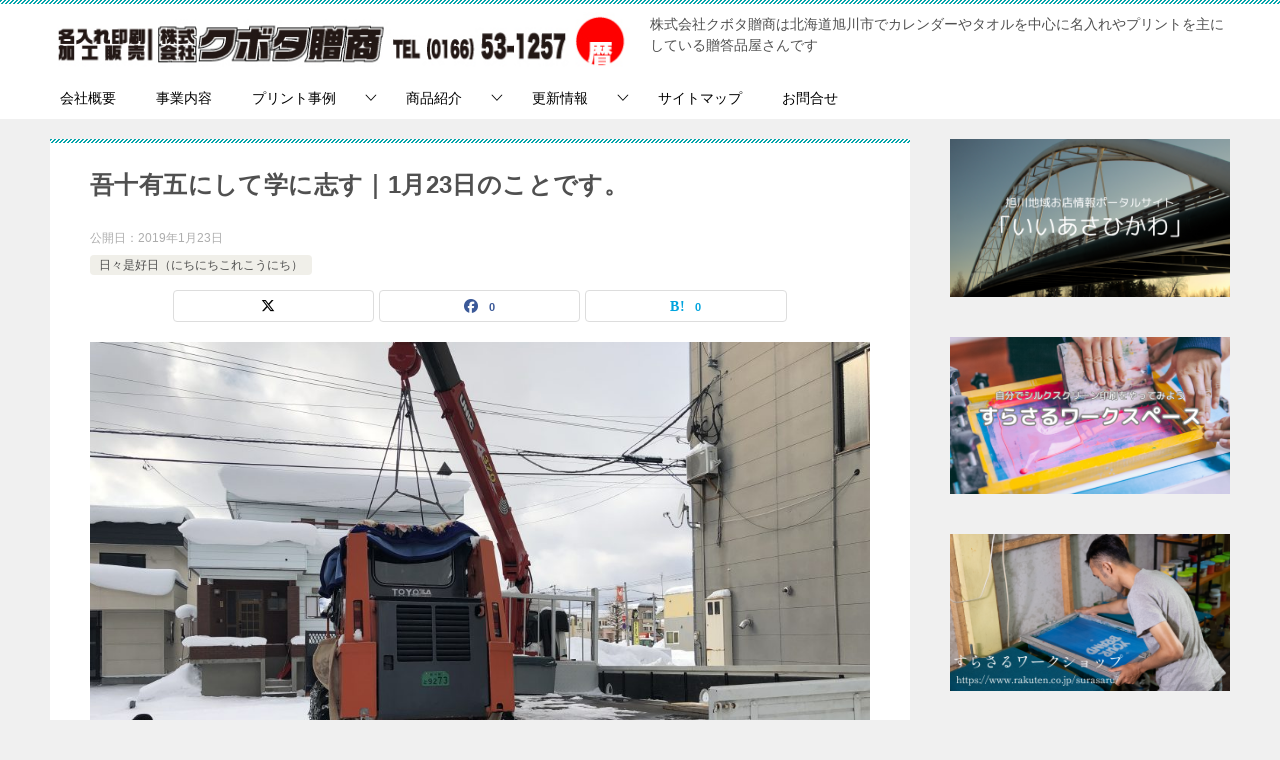

--- FILE ---
content_type: text/html; charset=UTF-8
request_url: https://11543.info/nichinichikorekounichi/%E5%90%BE%E5%8D%81%E6%9C%89%E4%BA%94%E3%81%AB%E3%81%97%E3%81%A6%E5%AD%A6%E3%81%AB%E5%BF%97%E3%81%99%EF%BD%9C1%E6%9C%8823%E6%97%A5%E3%81%AE%E3%81%93%E3%81%A8%E3%81%A7%E3%81%99%E3%80%82-2/
body_size: 22443
content:
<!doctype html>
<html lang="ja" class="col2 layout-footer-show">
<head>
<!-- Google tag (gtag.js) -->
<script async src="https://www.googletagmanager.com/gtag/js?id=GT-PJ5T2WVF"></script>
<script>
  window.dataLayer = window.dataLayer || [];
  function gtag(){dataLayer.push(arguments);}
  gtag('js', new Date());

  gtag('config', 'GT-PJ5T2WVF');
</script>
<!-- Google tag (gtag.js) -->
<script async src="https://www.googletagmanager.com/gtag/js?id=G-MX0XCR8DT0">
</script>
<script>
  window.dataLayer = window.dataLayer || [];
  function gtag(){dataLayer.push(arguments);}
  gtag('js', new Date());

  gtag('config', 'G-MX0XCR8DT0');
</script>	<meta charset="UTF-8">
	<meta name="viewport" content="width=device-width, initial-scale=1">
	<link rel="profile" href="http://gmpg.org/xfn/11">

	<title>吾十有五にして学に志す｜1月23日のことです。 ｜ 株式会社クボタ贈商【公式】</title>
<meta name='robots' content='max-image-preview:large' />
	<script>
		var shf = 1;
		var lso = 1;
		var ajaxurl = 'https://11543.info/wp/wp-admin/admin-ajax.php';
		var sns_cnt = true;
			</script>
	<link rel="alternate" type="application/rss+xml" title="株式会社クボタ贈商【公式】 &raquo; フィード" href="https://11543.info/feed/" />
<link rel="alternate" type="application/rss+xml" title="株式会社クボタ贈商【公式】 &raquo; コメントフィード" href="https://11543.info/comments/feed/" />
<link rel="alternate" type="application/rss+xml" title="株式会社クボタ贈商【公式】 &raquo; 吾十有五にして学に志す｜1月23日のことです。 のコメントのフィード" href="https://11543.info/nichinichikorekounichi/%e5%90%be%e5%8d%81%e6%9c%89%e4%ba%94%e3%81%ab%e3%81%97%e3%81%a6%e5%ad%a6%e3%81%ab%e5%bf%97%e3%81%99%ef%bd%9c1%e6%9c%8823%e6%97%a5%e3%81%ae%e3%81%93%e3%81%a8%e3%81%a7%e3%81%99%e3%80%82-2/feed/" />
<link rel="alternate" title="oEmbed (JSON)" type="application/json+oembed" href="https://11543.info/wp-json/oembed/1.0/embed?url=https%3A%2F%2F11543.info%2Fnichinichikorekounichi%2F%25e5%2590%25be%25e5%258d%2581%25e6%259c%2589%25e4%25ba%2594%25e3%2581%25ab%25e3%2581%2597%25e3%2581%25a6%25e5%25ad%25a6%25e3%2581%25ab%25e5%25bf%2597%25e3%2581%2599%25ef%25bd%259c1%25e6%259c%258823%25e6%2597%25a5%25e3%2581%25ae%25e3%2581%2593%25e3%2581%25a8%25e3%2581%25a7%25e3%2581%2599%25e3%2580%2582-2%2F" />
<link rel="alternate" title="oEmbed (XML)" type="text/xml+oembed" href="https://11543.info/wp-json/oembed/1.0/embed?url=https%3A%2F%2F11543.info%2Fnichinichikorekounichi%2F%25e5%2590%25be%25e5%258d%2581%25e6%259c%2589%25e4%25ba%2594%25e3%2581%25ab%25e3%2581%2597%25e3%2581%25a6%25e5%25ad%25a6%25e3%2581%25ab%25e5%25bf%2597%25e3%2581%2599%25ef%25bd%259c1%25e6%259c%258823%25e6%2597%25a5%25e3%2581%25ae%25e3%2581%2593%25e3%2581%25a8%25e3%2581%25a7%25e3%2581%2599%25e3%2580%2582-2%2F&#038;format=xml" />
<style id='wp-img-auto-sizes-contain-inline-css' type='text/css'>
img:is([sizes=auto i],[sizes^="auto," i]){contain-intrinsic-size:3000px 1500px}
/*# sourceURL=wp-img-auto-sizes-contain-inline-css */
</style>
<style id='wp-emoji-styles-inline-css' type='text/css'>

	img.wp-smiley, img.emoji {
		display: inline !important;
		border: none !important;
		box-shadow: none !important;
		height: 1em !important;
		width: 1em !important;
		margin: 0 0.07em !important;
		vertical-align: -0.1em !important;
		background: none !important;
		padding: 0 !important;
	}
/*# sourceURL=wp-emoji-styles-inline-css */
</style>
<style id='wp-block-library-inline-css' type='text/css'>
:root{--wp-block-synced-color:#7a00df;--wp-block-synced-color--rgb:122,0,223;--wp-bound-block-color:var(--wp-block-synced-color);--wp-editor-canvas-background:#ddd;--wp-admin-theme-color:#007cba;--wp-admin-theme-color--rgb:0,124,186;--wp-admin-theme-color-darker-10:#006ba1;--wp-admin-theme-color-darker-10--rgb:0,107,160.5;--wp-admin-theme-color-darker-20:#005a87;--wp-admin-theme-color-darker-20--rgb:0,90,135;--wp-admin-border-width-focus:2px}@media (min-resolution:192dpi){:root{--wp-admin-border-width-focus:1.5px}}.wp-element-button{cursor:pointer}:root .has-very-light-gray-background-color{background-color:#eee}:root .has-very-dark-gray-background-color{background-color:#313131}:root .has-very-light-gray-color{color:#eee}:root .has-very-dark-gray-color{color:#313131}:root .has-vivid-green-cyan-to-vivid-cyan-blue-gradient-background{background:linear-gradient(135deg,#00d084,#0693e3)}:root .has-purple-crush-gradient-background{background:linear-gradient(135deg,#34e2e4,#4721fb 50%,#ab1dfe)}:root .has-hazy-dawn-gradient-background{background:linear-gradient(135deg,#faaca8,#dad0ec)}:root .has-subdued-olive-gradient-background{background:linear-gradient(135deg,#fafae1,#67a671)}:root .has-atomic-cream-gradient-background{background:linear-gradient(135deg,#fdd79a,#004a59)}:root .has-nightshade-gradient-background{background:linear-gradient(135deg,#330968,#31cdcf)}:root .has-midnight-gradient-background{background:linear-gradient(135deg,#020381,#2874fc)}:root{--wp--preset--font-size--normal:16px;--wp--preset--font-size--huge:42px}.has-regular-font-size{font-size:1em}.has-larger-font-size{font-size:2.625em}.has-normal-font-size{font-size:var(--wp--preset--font-size--normal)}.has-huge-font-size{font-size:var(--wp--preset--font-size--huge)}.has-text-align-center{text-align:center}.has-text-align-left{text-align:left}.has-text-align-right{text-align:right}.has-fit-text{white-space:nowrap!important}#end-resizable-editor-section{display:none}.aligncenter{clear:both}.items-justified-left{justify-content:flex-start}.items-justified-center{justify-content:center}.items-justified-right{justify-content:flex-end}.items-justified-space-between{justify-content:space-between}.screen-reader-text{border:0;clip-path:inset(50%);height:1px;margin:-1px;overflow:hidden;padding:0;position:absolute;width:1px;word-wrap:normal!important}.screen-reader-text:focus{background-color:#ddd;clip-path:none;color:#444;display:block;font-size:1em;height:auto;left:5px;line-height:normal;padding:15px 23px 14px;text-decoration:none;top:5px;width:auto;z-index:100000}html :where(.has-border-color){border-style:solid}html :where([style*=border-top-color]){border-top-style:solid}html :where([style*=border-right-color]){border-right-style:solid}html :where([style*=border-bottom-color]){border-bottom-style:solid}html :where([style*=border-left-color]){border-left-style:solid}html :where([style*=border-width]){border-style:solid}html :where([style*=border-top-width]){border-top-style:solid}html :where([style*=border-right-width]){border-right-style:solid}html :where([style*=border-bottom-width]){border-bottom-style:solid}html :where([style*=border-left-width]){border-left-style:solid}html :where(img[class*=wp-image-]){height:auto;max-width:100%}:where(figure){margin:0 0 1em}html :where(.is-position-sticky){--wp-admin--admin-bar--position-offset:var(--wp-admin--admin-bar--height,0px)}@media screen and (max-width:600px){html :where(.is-position-sticky){--wp-admin--admin-bar--position-offset:0px}}

/*# sourceURL=wp-block-library-inline-css */
</style><style id='wp-block-gallery-inline-css' type='text/css'>
.blocks-gallery-grid:not(.has-nested-images),.wp-block-gallery:not(.has-nested-images){display:flex;flex-wrap:wrap;list-style-type:none;margin:0;padding:0}.blocks-gallery-grid:not(.has-nested-images) .blocks-gallery-image,.blocks-gallery-grid:not(.has-nested-images) .blocks-gallery-item,.wp-block-gallery:not(.has-nested-images) .blocks-gallery-image,.wp-block-gallery:not(.has-nested-images) .blocks-gallery-item{display:flex;flex-direction:column;flex-grow:1;justify-content:center;margin:0 1em 1em 0;position:relative;width:calc(50% - 1em)}.blocks-gallery-grid:not(.has-nested-images) .blocks-gallery-image:nth-of-type(2n),.blocks-gallery-grid:not(.has-nested-images) .blocks-gallery-item:nth-of-type(2n),.wp-block-gallery:not(.has-nested-images) .blocks-gallery-image:nth-of-type(2n),.wp-block-gallery:not(.has-nested-images) .blocks-gallery-item:nth-of-type(2n){margin-right:0}.blocks-gallery-grid:not(.has-nested-images) .blocks-gallery-image figure,.blocks-gallery-grid:not(.has-nested-images) .blocks-gallery-item figure,.wp-block-gallery:not(.has-nested-images) .blocks-gallery-image figure,.wp-block-gallery:not(.has-nested-images) .blocks-gallery-item figure{align-items:flex-end;display:flex;height:100%;justify-content:flex-start;margin:0}.blocks-gallery-grid:not(.has-nested-images) .blocks-gallery-image img,.blocks-gallery-grid:not(.has-nested-images) .blocks-gallery-item img,.wp-block-gallery:not(.has-nested-images) .blocks-gallery-image img,.wp-block-gallery:not(.has-nested-images) .blocks-gallery-item img{display:block;height:auto;max-width:100%;width:auto}.blocks-gallery-grid:not(.has-nested-images) .blocks-gallery-image figcaption,.blocks-gallery-grid:not(.has-nested-images) .blocks-gallery-item figcaption,.wp-block-gallery:not(.has-nested-images) .blocks-gallery-image figcaption,.wp-block-gallery:not(.has-nested-images) .blocks-gallery-item figcaption{background:linear-gradient(0deg,#000000b3,#0000004d 70%,#0000);bottom:0;box-sizing:border-box;color:#fff;font-size:.8em;margin:0;max-height:100%;overflow:auto;padding:3em .77em .7em;position:absolute;text-align:center;width:100%;z-index:2}.blocks-gallery-grid:not(.has-nested-images) .blocks-gallery-image figcaption img,.blocks-gallery-grid:not(.has-nested-images) .blocks-gallery-item figcaption img,.wp-block-gallery:not(.has-nested-images) .blocks-gallery-image figcaption img,.wp-block-gallery:not(.has-nested-images) .blocks-gallery-item figcaption img{display:inline}.blocks-gallery-grid:not(.has-nested-images) figcaption,.wp-block-gallery:not(.has-nested-images) figcaption{flex-grow:1}.blocks-gallery-grid:not(.has-nested-images).is-cropped .blocks-gallery-image a,.blocks-gallery-grid:not(.has-nested-images).is-cropped .blocks-gallery-image img,.blocks-gallery-grid:not(.has-nested-images).is-cropped .blocks-gallery-item a,.blocks-gallery-grid:not(.has-nested-images).is-cropped .blocks-gallery-item img,.wp-block-gallery:not(.has-nested-images).is-cropped .blocks-gallery-image a,.wp-block-gallery:not(.has-nested-images).is-cropped .blocks-gallery-image img,.wp-block-gallery:not(.has-nested-images).is-cropped .blocks-gallery-item a,.wp-block-gallery:not(.has-nested-images).is-cropped .blocks-gallery-item img{flex:1;height:100%;object-fit:cover;width:100%}.blocks-gallery-grid:not(.has-nested-images).columns-1 .blocks-gallery-image,.blocks-gallery-grid:not(.has-nested-images).columns-1 .blocks-gallery-item,.wp-block-gallery:not(.has-nested-images).columns-1 .blocks-gallery-image,.wp-block-gallery:not(.has-nested-images).columns-1 .blocks-gallery-item{margin-right:0;width:100%}@media (min-width:600px){.blocks-gallery-grid:not(.has-nested-images).columns-3 .blocks-gallery-image,.blocks-gallery-grid:not(.has-nested-images).columns-3 .blocks-gallery-item,.wp-block-gallery:not(.has-nested-images).columns-3 .blocks-gallery-image,.wp-block-gallery:not(.has-nested-images).columns-3 .blocks-gallery-item{margin-right:1em;width:calc(33.33333% - .66667em)}.blocks-gallery-grid:not(.has-nested-images).columns-4 .blocks-gallery-image,.blocks-gallery-grid:not(.has-nested-images).columns-4 .blocks-gallery-item,.wp-block-gallery:not(.has-nested-images).columns-4 .blocks-gallery-image,.wp-block-gallery:not(.has-nested-images).columns-4 .blocks-gallery-item{margin-right:1em;width:calc(25% - .75em)}.blocks-gallery-grid:not(.has-nested-images).columns-5 .blocks-gallery-image,.blocks-gallery-grid:not(.has-nested-images).columns-5 .blocks-gallery-item,.wp-block-gallery:not(.has-nested-images).columns-5 .blocks-gallery-image,.wp-block-gallery:not(.has-nested-images).columns-5 .blocks-gallery-item{margin-right:1em;width:calc(20% - .8em)}.blocks-gallery-grid:not(.has-nested-images).columns-6 .blocks-gallery-image,.blocks-gallery-grid:not(.has-nested-images).columns-6 .blocks-gallery-item,.wp-block-gallery:not(.has-nested-images).columns-6 .blocks-gallery-image,.wp-block-gallery:not(.has-nested-images).columns-6 .blocks-gallery-item{margin-right:1em;width:calc(16.66667% - .83333em)}.blocks-gallery-grid:not(.has-nested-images).columns-7 .blocks-gallery-image,.blocks-gallery-grid:not(.has-nested-images).columns-7 .blocks-gallery-item,.wp-block-gallery:not(.has-nested-images).columns-7 .blocks-gallery-image,.wp-block-gallery:not(.has-nested-images).columns-7 .blocks-gallery-item{margin-right:1em;width:calc(14.28571% - .85714em)}.blocks-gallery-grid:not(.has-nested-images).columns-8 .blocks-gallery-image,.blocks-gallery-grid:not(.has-nested-images).columns-8 .blocks-gallery-item,.wp-block-gallery:not(.has-nested-images).columns-8 .blocks-gallery-image,.wp-block-gallery:not(.has-nested-images).columns-8 .blocks-gallery-item{margin-right:1em;width:calc(12.5% - .875em)}.blocks-gallery-grid:not(.has-nested-images).columns-1 .blocks-gallery-image:nth-of-type(1n),.blocks-gallery-grid:not(.has-nested-images).columns-1 .blocks-gallery-item:nth-of-type(1n),.blocks-gallery-grid:not(.has-nested-images).columns-2 .blocks-gallery-image:nth-of-type(2n),.blocks-gallery-grid:not(.has-nested-images).columns-2 .blocks-gallery-item:nth-of-type(2n),.blocks-gallery-grid:not(.has-nested-images).columns-3 .blocks-gallery-image:nth-of-type(3n),.blocks-gallery-grid:not(.has-nested-images).columns-3 .blocks-gallery-item:nth-of-type(3n),.blocks-gallery-grid:not(.has-nested-images).columns-4 .blocks-gallery-image:nth-of-type(4n),.blocks-gallery-grid:not(.has-nested-images).columns-4 .blocks-gallery-item:nth-of-type(4n),.blocks-gallery-grid:not(.has-nested-images).columns-5 .blocks-gallery-image:nth-of-type(5n),.blocks-gallery-grid:not(.has-nested-images).columns-5 .blocks-gallery-item:nth-of-type(5n),.blocks-gallery-grid:not(.has-nested-images).columns-6 .blocks-gallery-image:nth-of-type(6n),.blocks-gallery-grid:not(.has-nested-images).columns-6 .blocks-gallery-item:nth-of-type(6n),.blocks-gallery-grid:not(.has-nested-images).columns-7 .blocks-gallery-image:nth-of-type(7n),.blocks-gallery-grid:not(.has-nested-images).columns-7 .blocks-gallery-item:nth-of-type(7n),.blocks-gallery-grid:not(.has-nested-images).columns-8 .blocks-gallery-image:nth-of-type(8n),.blocks-gallery-grid:not(.has-nested-images).columns-8 .blocks-gallery-item:nth-of-type(8n),.wp-block-gallery:not(.has-nested-images).columns-1 .blocks-gallery-image:nth-of-type(1n),.wp-block-gallery:not(.has-nested-images).columns-1 .blocks-gallery-item:nth-of-type(1n),.wp-block-gallery:not(.has-nested-images).columns-2 .blocks-gallery-image:nth-of-type(2n),.wp-block-gallery:not(.has-nested-images).columns-2 .blocks-gallery-item:nth-of-type(2n),.wp-block-gallery:not(.has-nested-images).columns-3 .blocks-gallery-image:nth-of-type(3n),.wp-block-gallery:not(.has-nested-images).columns-3 .blocks-gallery-item:nth-of-type(3n),.wp-block-gallery:not(.has-nested-images).columns-4 .blocks-gallery-image:nth-of-type(4n),.wp-block-gallery:not(.has-nested-images).columns-4 .blocks-gallery-item:nth-of-type(4n),.wp-block-gallery:not(.has-nested-images).columns-5 .blocks-gallery-image:nth-of-type(5n),.wp-block-gallery:not(.has-nested-images).columns-5 .blocks-gallery-item:nth-of-type(5n),.wp-block-gallery:not(.has-nested-images).columns-6 .blocks-gallery-image:nth-of-type(6n),.wp-block-gallery:not(.has-nested-images).columns-6 .blocks-gallery-item:nth-of-type(6n),.wp-block-gallery:not(.has-nested-images).columns-7 .blocks-gallery-image:nth-of-type(7n),.wp-block-gallery:not(.has-nested-images).columns-7 .blocks-gallery-item:nth-of-type(7n),.wp-block-gallery:not(.has-nested-images).columns-8 .blocks-gallery-image:nth-of-type(8n),.wp-block-gallery:not(.has-nested-images).columns-8 .blocks-gallery-item:nth-of-type(8n){margin-right:0}}.blocks-gallery-grid:not(.has-nested-images) .blocks-gallery-image:last-child,.blocks-gallery-grid:not(.has-nested-images) .blocks-gallery-item:last-child,.wp-block-gallery:not(.has-nested-images) .blocks-gallery-image:last-child,.wp-block-gallery:not(.has-nested-images) .blocks-gallery-item:last-child{margin-right:0}.blocks-gallery-grid:not(.has-nested-images).alignleft,.blocks-gallery-grid:not(.has-nested-images).alignright,.wp-block-gallery:not(.has-nested-images).alignleft,.wp-block-gallery:not(.has-nested-images).alignright{max-width:420px;width:100%}.blocks-gallery-grid:not(.has-nested-images).aligncenter .blocks-gallery-item figure,.wp-block-gallery:not(.has-nested-images).aligncenter .blocks-gallery-item figure{justify-content:center}.wp-block-gallery:not(.is-cropped) .blocks-gallery-item{align-self:flex-start}figure.wp-block-gallery.has-nested-images{align-items:normal}.wp-block-gallery.has-nested-images figure.wp-block-image:not(#individual-image){margin:0;width:calc(50% - var(--wp--style--unstable-gallery-gap, 16px)/2)}.wp-block-gallery.has-nested-images figure.wp-block-image{box-sizing:border-box;display:flex;flex-direction:column;flex-grow:1;justify-content:center;max-width:100%;position:relative}.wp-block-gallery.has-nested-images figure.wp-block-image>a,.wp-block-gallery.has-nested-images figure.wp-block-image>div{flex-direction:column;flex-grow:1;margin:0}.wp-block-gallery.has-nested-images figure.wp-block-image img{display:block;height:auto;max-width:100%!important;width:auto}.wp-block-gallery.has-nested-images figure.wp-block-image figcaption,.wp-block-gallery.has-nested-images figure.wp-block-image:has(figcaption):before{bottom:0;left:0;max-height:100%;position:absolute;right:0}.wp-block-gallery.has-nested-images figure.wp-block-image:has(figcaption):before{backdrop-filter:blur(3px);content:"";height:100%;-webkit-mask-image:linear-gradient(0deg,#000 20%,#0000);mask-image:linear-gradient(0deg,#000 20%,#0000);max-height:40%;pointer-events:none}.wp-block-gallery.has-nested-images figure.wp-block-image figcaption{box-sizing:border-box;color:#fff;font-size:13px;margin:0;overflow:auto;padding:1em;text-align:center;text-shadow:0 0 1.5px #000}.wp-block-gallery.has-nested-images figure.wp-block-image figcaption::-webkit-scrollbar{height:12px;width:12px}.wp-block-gallery.has-nested-images figure.wp-block-image figcaption::-webkit-scrollbar-track{background-color:initial}.wp-block-gallery.has-nested-images figure.wp-block-image figcaption::-webkit-scrollbar-thumb{background-clip:padding-box;background-color:initial;border:3px solid #0000;border-radius:8px}.wp-block-gallery.has-nested-images figure.wp-block-image figcaption:focus-within::-webkit-scrollbar-thumb,.wp-block-gallery.has-nested-images figure.wp-block-image figcaption:focus::-webkit-scrollbar-thumb,.wp-block-gallery.has-nested-images figure.wp-block-image figcaption:hover::-webkit-scrollbar-thumb{background-color:#fffc}.wp-block-gallery.has-nested-images figure.wp-block-image figcaption{scrollbar-color:#0000 #0000;scrollbar-gutter:stable both-edges;scrollbar-width:thin}.wp-block-gallery.has-nested-images figure.wp-block-image figcaption:focus,.wp-block-gallery.has-nested-images figure.wp-block-image figcaption:focus-within,.wp-block-gallery.has-nested-images figure.wp-block-image figcaption:hover{scrollbar-color:#fffc #0000}.wp-block-gallery.has-nested-images figure.wp-block-image figcaption{will-change:transform}@media (hover:none){.wp-block-gallery.has-nested-images figure.wp-block-image figcaption{scrollbar-color:#fffc #0000}}.wp-block-gallery.has-nested-images figure.wp-block-image figcaption{background:linear-gradient(0deg,#0006,#0000)}.wp-block-gallery.has-nested-images figure.wp-block-image figcaption img{display:inline}.wp-block-gallery.has-nested-images figure.wp-block-image figcaption a{color:inherit}.wp-block-gallery.has-nested-images figure.wp-block-image.has-custom-border img{box-sizing:border-box}.wp-block-gallery.has-nested-images figure.wp-block-image.has-custom-border>a,.wp-block-gallery.has-nested-images figure.wp-block-image.has-custom-border>div,.wp-block-gallery.has-nested-images figure.wp-block-image.is-style-rounded>a,.wp-block-gallery.has-nested-images figure.wp-block-image.is-style-rounded>div{flex:1 1 auto}.wp-block-gallery.has-nested-images figure.wp-block-image.has-custom-border figcaption,.wp-block-gallery.has-nested-images figure.wp-block-image.is-style-rounded figcaption{background:none;color:inherit;flex:initial;margin:0;padding:10px 10px 9px;position:relative;text-shadow:none}.wp-block-gallery.has-nested-images figure.wp-block-image.has-custom-border:before,.wp-block-gallery.has-nested-images figure.wp-block-image.is-style-rounded:before{content:none}.wp-block-gallery.has-nested-images figcaption{flex-basis:100%;flex-grow:1;text-align:center}.wp-block-gallery.has-nested-images:not(.is-cropped) figure.wp-block-image:not(#individual-image){margin-bottom:auto;margin-top:0}.wp-block-gallery.has-nested-images.is-cropped figure.wp-block-image:not(#individual-image){align-self:inherit}.wp-block-gallery.has-nested-images.is-cropped figure.wp-block-image:not(#individual-image)>a,.wp-block-gallery.has-nested-images.is-cropped figure.wp-block-image:not(#individual-image)>div:not(.components-drop-zone){display:flex}.wp-block-gallery.has-nested-images.is-cropped figure.wp-block-image:not(#individual-image) a,.wp-block-gallery.has-nested-images.is-cropped figure.wp-block-image:not(#individual-image) img{flex:1 0 0%;height:100%;object-fit:cover;width:100%}.wp-block-gallery.has-nested-images.columns-1 figure.wp-block-image:not(#individual-image){width:100%}@media (min-width:600px){.wp-block-gallery.has-nested-images.columns-3 figure.wp-block-image:not(#individual-image){width:calc(33.33333% - var(--wp--style--unstable-gallery-gap, 16px)*.66667)}.wp-block-gallery.has-nested-images.columns-4 figure.wp-block-image:not(#individual-image){width:calc(25% - var(--wp--style--unstable-gallery-gap, 16px)*.75)}.wp-block-gallery.has-nested-images.columns-5 figure.wp-block-image:not(#individual-image){width:calc(20% - var(--wp--style--unstable-gallery-gap, 16px)*.8)}.wp-block-gallery.has-nested-images.columns-6 figure.wp-block-image:not(#individual-image){width:calc(16.66667% - var(--wp--style--unstable-gallery-gap, 16px)*.83333)}.wp-block-gallery.has-nested-images.columns-7 figure.wp-block-image:not(#individual-image){width:calc(14.28571% - var(--wp--style--unstable-gallery-gap, 16px)*.85714)}.wp-block-gallery.has-nested-images.columns-8 figure.wp-block-image:not(#individual-image){width:calc(12.5% - var(--wp--style--unstable-gallery-gap, 16px)*.875)}.wp-block-gallery.has-nested-images.columns-default figure.wp-block-image:not(#individual-image){width:calc(33.33% - var(--wp--style--unstable-gallery-gap, 16px)*.66667)}.wp-block-gallery.has-nested-images.columns-default figure.wp-block-image:not(#individual-image):first-child:nth-last-child(2),.wp-block-gallery.has-nested-images.columns-default figure.wp-block-image:not(#individual-image):first-child:nth-last-child(2)~figure.wp-block-image:not(#individual-image){width:calc(50% - var(--wp--style--unstable-gallery-gap, 16px)*.5)}.wp-block-gallery.has-nested-images.columns-default figure.wp-block-image:not(#individual-image):first-child:last-child{width:100%}}.wp-block-gallery.has-nested-images.alignleft,.wp-block-gallery.has-nested-images.alignright{max-width:420px;width:100%}.wp-block-gallery.has-nested-images.aligncenter{justify-content:center}
/*# sourceURL=https://11543.info/wp/wp-includes/blocks/gallery/style.min.css */
</style>
<style id='wp-block-gallery-theme-inline-css' type='text/css'>
.blocks-gallery-caption{color:#555;font-size:13px;text-align:center}.is-dark-theme .blocks-gallery-caption{color:#ffffffa6}
/*# sourceURL=https://11543.info/wp/wp-includes/blocks/gallery/theme.min.css */
</style>
<style id='wp-block-image-inline-css' type='text/css'>
.wp-block-image>a,.wp-block-image>figure>a{display:inline-block}.wp-block-image img{box-sizing:border-box;height:auto;max-width:100%;vertical-align:bottom}@media not (prefers-reduced-motion){.wp-block-image img.hide{visibility:hidden}.wp-block-image img.show{animation:show-content-image .4s}}.wp-block-image[style*=border-radius] img,.wp-block-image[style*=border-radius]>a{border-radius:inherit}.wp-block-image.has-custom-border img{box-sizing:border-box}.wp-block-image.aligncenter{text-align:center}.wp-block-image.alignfull>a,.wp-block-image.alignwide>a{width:100%}.wp-block-image.alignfull img,.wp-block-image.alignwide img{height:auto;width:100%}.wp-block-image .aligncenter,.wp-block-image .alignleft,.wp-block-image .alignright,.wp-block-image.aligncenter,.wp-block-image.alignleft,.wp-block-image.alignright{display:table}.wp-block-image .aligncenter>figcaption,.wp-block-image .alignleft>figcaption,.wp-block-image .alignright>figcaption,.wp-block-image.aligncenter>figcaption,.wp-block-image.alignleft>figcaption,.wp-block-image.alignright>figcaption{caption-side:bottom;display:table-caption}.wp-block-image .alignleft{float:left;margin:.5em 1em .5em 0}.wp-block-image .alignright{float:right;margin:.5em 0 .5em 1em}.wp-block-image .aligncenter{margin-left:auto;margin-right:auto}.wp-block-image :where(figcaption){margin-bottom:1em;margin-top:.5em}.wp-block-image.is-style-circle-mask img{border-radius:9999px}@supports ((-webkit-mask-image:none) or (mask-image:none)) or (-webkit-mask-image:none){.wp-block-image.is-style-circle-mask img{border-radius:0;-webkit-mask-image:url('data:image/svg+xml;utf8,<svg viewBox="0 0 100 100" xmlns="http://www.w3.org/2000/svg"><circle cx="50" cy="50" r="50"/></svg>');mask-image:url('data:image/svg+xml;utf8,<svg viewBox="0 0 100 100" xmlns="http://www.w3.org/2000/svg"><circle cx="50" cy="50" r="50"/></svg>');mask-mode:alpha;-webkit-mask-position:center;mask-position:center;-webkit-mask-repeat:no-repeat;mask-repeat:no-repeat;-webkit-mask-size:contain;mask-size:contain}}:root :where(.wp-block-image.is-style-rounded img,.wp-block-image .is-style-rounded img){border-radius:9999px}.wp-block-image figure{margin:0}.wp-lightbox-container{display:flex;flex-direction:column;position:relative}.wp-lightbox-container img{cursor:zoom-in}.wp-lightbox-container img:hover+button{opacity:1}.wp-lightbox-container button{align-items:center;backdrop-filter:blur(16px) saturate(180%);background-color:#5a5a5a40;border:none;border-radius:4px;cursor:zoom-in;display:flex;height:20px;justify-content:center;opacity:0;padding:0;position:absolute;right:16px;text-align:center;top:16px;width:20px;z-index:100}@media not (prefers-reduced-motion){.wp-lightbox-container button{transition:opacity .2s ease}}.wp-lightbox-container button:focus-visible{outline:3px auto #5a5a5a40;outline:3px auto -webkit-focus-ring-color;outline-offset:3px}.wp-lightbox-container button:hover{cursor:pointer;opacity:1}.wp-lightbox-container button:focus{opacity:1}.wp-lightbox-container button:focus,.wp-lightbox-container button:hover,.wp-lightbox-container button:not(:hover):not(:active):not(.has-background){background-color:#5a5a5a40;border:none}.wp-lightbox-overlay{box-sizing:border-box;cursor:zoom-out;height:100vh;left:0;overflow:hidden;position:fixed;top:0;visibility:hidden;width:100%;z-index:100000}.wp-lightbox-overlay .close-button{align-items:center;cursor:pointer;display:flex;justify-content:center;min-height:40px;min-width:40px;padding:0;position:absolute;right:calc(env(safe-area-inset-right) + 16px);top:calc(env(safe-area-inset-top) + 16px);z-index:5000000}.wp-lightbox-overlay .close-button:focus,.wp-lightbox-overlay .close-button:hover,.wp-lightbox-overlay .close-button:not(:hover):not(:active):not(.has-background){background:none;border:none}.wp-lightbox-overlay .lightbox-image-container{height:var(--wp--lightbox-container-height);left:50%;overflow:hidden;position:absolute;top:50%;transform:translate(-50%,-50%);transform-origin:top left;width:var(--wp--lightbox-container-width);z-index:9999999999}.wp-lightbox-overlay .wp-block-image{align-items:center;box-sizing:border-box;display:flex;height:100%;justify-content:center;margin:0;position:relative;transform-origin:0 0;width:100%;z-index:3000000}.wp-lightbox-overlay .wp-block-image img{height:var(--wp--lightbox-image-height);min-height:var(--wp--lightbox-image-height);min-width:var(--wp--lightbox-image-width);width:var(--wp--lightbox-image-width)}.wp-lightbox-overlay .wp-block-image figcaption{display:none}.wp-lightbox-overlay button{background:none;border:none}.wp-lightbox-overlay .scrim{background-color:#fff;height:100%;opacity:.9;position:absolute;width:100%;z-index:2000000}.wp-lightbox-overlay.active{visibility:visible}@media not (prefers-reduced-motion){.wp-lightbox-overlay.active{animation:turn-on-visibility .25s both}.wp-lightbox-overlay.active img{animation:turn-on-visibility .35s both}.wp-lightbox-overlay.show-closing-animation:not(.active){animation:turn-off-visibility .35s both}.wp-lightbox-overlay.show-closing-animation:not(.active) img{animation:turn-off-visibility .25s both}.wp-lightbox-overlay.zoom.active{animation:none;opacity:1;visibility:visible}.wp-lightbox-overlay.zoom.active .lightbox-image-container{animation:lightbox-zoom-in .4s}.wp-lightbox-overlay.zoom.active .lightbox-image-container img{animation:none}.wp-lightbox-overlay.zoom.active .scrim{animation:turn-on-visibility .4s forwards}.wp-lightbox-overlay.zoom.show-closing-animation:not(.active){animation:none}.wp-lightbox-overlay.zoom.show-closing-animation:not(.active) .lightbox-image-container{animation:lightbox-zoom-out .4s}.wp-lightbox-overlay.zoom.show-closing-animation:not(.active) .lightbox-image-container img{animation:none}.wp-lightbox-overlay.zoom.show-closing-animation:not(.active) .scrim{animation:turn-off-visibility .4s forwards}}@keyframes show-content-image{0%{visibility:hidden}99%{visibility:hidden}to{visibility:visible}}@keyframes turn-on-visibility{0%{opacity:0}to{opacity:1}}@keyframes turn-off-visibility{0%{opacity:1;visibility:visible}99%{opacity:0;visibility:visible}to{opacity:0;visibility:hidden}}@keyframes lightbox-zoom-in{0%{transform:translate(calc((-100vw + var(--wp--lightbox-scrollbar-width))/2 + var(--wp--lightbox-initial-left-position)),calc(-50vh + var(--wp--lightbox-initial-top-position))) scale(var(--wp--lightbox-scale))}to{transform:translate(-50%,-50%) scale(1)}}@keyframes lightbox-zoom-out{0%{transform:translate(-50%,-50%) scale(1);visibility:visible}99%{visibility:visible}to{transform:translate(calc((-100vw + var(--wp--lightbox-scrollbar-width))/2 + var(--wp--lightbox-initial-left-position)),calc(-50vh + var(--wp--lightbox-initial-top-position))) scale(var(--wp--lightbox-scale));visibility:hidden}}
/*# sourceURL=https://11543.info/wp/wp-includes/blocks/image/style.min.css */
</style>
<style id='wp-block-image-theme-inline-css' type='text/css'>
:root :where(.wp-block-image figcaption){color:#555;font-size:13px;text-align:center}.is-dark-theme :root :where(.wp-block-image figcaption){color:#ffffffa6}.wp-block-image{margin:0 0 1em}
/*# sourceURL=https://11543.info/wp/wp-includes/blocks/image/theme.min.css */
</style>
<style id='wp-block-paragraph-inline-css' type='text/css'>
.is-small-text{font-size:.875em}.is-regular-text{font-size:1em}.is-large-text{font-size:2.25em}.is-larger-text{font-size:3em}.has-drop-cap:not(:focus):first-letter{float:left;font-size:8.4em;font-style:normal;font-weight:100;line-height:.68;margin:.05em .1em 0 0;text-transform:uppercase}body.rtl .has-drop-cap:not(:focus):first-letter{float:none;margin-left:.1em}p.has-drop-cap.has-background{overflow:hidden}:root :where(p.has-background){padding:1.25em 2.375em}:where(p.has-text-color:not(.has-link-color)) a{color:inherit}p.has-text-align-left[style*="writing-mode:vertical-lr"],p.has-text-align-right[style*="writing-mode:vertical-rl"]{rotate:180deg}
/*# sourceURL=https://11543.info/wp/wp-includes/blocks/paragraph/style.min.css */
</style>
<style id='global-styles-inline-css' type='text/css'>
:root{--wp--preset--aspect-ratio--square: 1;--wp--preset--aspect-ratio--4-3: 4/3;--wp--preset--aspect-ratio--3-4: 3/4;--wp--preset--aspect-ratio--3-2: 3/2;--wp--preset--aspect-ratio--2-3: 2/3;--wp--preset--aspect-ratio--16-9: 16/9;--wp--preset--aspect-ratio--9-16: 9/16;--wp--preset--color--black: #000000;--wp--preset--color--cyan-bluish-gray: #abb8c3;--wp--preset--color--white: #ffffff;--wp--preset--color--pale-pink: #f78da7;--wp--preset--color--vivid-red: #cf2e2e;--wp--preset--color--luminous-vivid-orange: #ff6900;--wp--preset--color--luminous-vivid-amber: #fcb900;--wp--preset--color--light-green-cyan: #7bdcb5;--wp--preset--color--vivid-green-cyan: #00d084;--wp--preset--color--pale-cyan-blue: #8ed1fc;--wp--preset--color--vivid-cyan-blue: #0693e3;--wp--preset--color--vivid-purple: #9b51e0;--wp--preset--gradient--vivid-cyan-blue-to-vivid-purple: linear-gradient(135deg,rgb(6,147,227) 0%,rgb(155,81,224) 100%);--wp--preset--gradient--light-green-cyan-to-vivid-green-cyan: linear-gradient(135deg,rgb(122,220,180) 0%,rgb(0,208,130) 100%);--wp--preset--gradient--luminous-vivid-amber-to-luminous-vivid-orange: linear-gradient(135deg,rgb(252,185,0) 0%,rgb(255,105,0) 100%);--wp--preset--gradient--luminous-vivid-orange-to-vivid-red: linear-gradient(135deg,rgb(255,105,0) 0%,rgb(207,46,46) 100%);--wp--preset--gradient--very-light-gray-to-cyan-bluish-gray: linear-gradient(135deg,rgb(238,238,238) 0%,rgb(169,184,195) 100%);--wp--preset--gradient--cool-to-warm-spectrum: linear-gradient(135deg,rgb(74,234,220) 0%,rgb(151,120,209) 20%,rgb(207,42,186) 40%,rgb(238,44,130) 60%,rgb(251,105,98) 80%,rgb(254,248,76) 100%);--wp--preset--gradient--blush-light-purple: linear-gradient(135deg,rgb(255,206,236) 0%,rgb(152,150,240) 100%);--wp--preset--gradient--blush-bordeaux: linear-gradient(135deg,rgb(254,205,165) 0%,rgb(254,45,45) 50%,rgb(107,0,62) 100%);--wp--preset--gradient--luminous-dusk: linear-gradient(135deg,rgb(255,203,112) 0%,rgb(199,81,192) 50%,rgb(65,88,208) 100%);--wp--preset--gradient--pale-ocean: linear-gradient(135deg,rgb(255,245,203) 0%,rgb(182,227,212) 50%,rgb(51,167,181) 100%);--wp--preset--gradient--electric-grass: linear-gradient(135deg,rgb(202,248,128) 0%,rgb(113,206,126) 100%);--wp--preset--gradient--midnight: linear-gradient(135deg,rgb(2,3,129) 0%,rgb(40,116,252) 100%);--wp--preset--font-size--small: 13px;--wp--preset--font-size--medium: 20px;--wp--preset--font-size--large: 36px;--wp--preset--font-size--x-large: 42px;--wp--preset--spacing--20: 0.44rem;--wp--preset--spacing--30: 0.67rem;--wp--preset--spacing--40: 1rem;--wp--preset--spacing--50: 1.5rem;--wp--preset--spacing--60: 2.25rem;--wp--preset--spacing--70: 3.38rem;--wp--preset--spacing--80: 5.06rem;--wp--preset--shadow--natural: 6px 6px 9px rgba(0, 0, 0, 0.2);--wp--preset--shadow--deep: 12px 12px 50px rgba(0, 0, 0, 0.4);--wp--preset--shadow--sharp: 6px 6px 0px rgba(0, 0, 0, 0.2);--wp--preset--shadow--outlined: 6px 6px 0px -3px rgb(255, 255, 255), 6px 6px rgb(0, 0, 0);--wp--preset--shadow--crisp: 6px 6px 0px rgb(0, 0, 0);}:where(.is-layout-flex){gap: 0.5em;}:where(.is-layout-grid){gap: 0.5em;}body .is-layout-flex{display: flex;}.is-layout-flex{flex-wrap: wrap;align-items: center;}.is-layout-flex > :is(*, div){margin: 0;}body .is-layout-grid{display: grid;}.is-layout-grid > :is(*, div){margin: 0;}:where(.wp-block-columns.is-layout-flex){gap: 2em;}:where(.wp-block-columns.is-layout-grid){gap: 2em;}:where(.wp-block-post-template.is-layout-flex){gap: 1.25em;}:where(.wp-block-post-template.is-layout-grid){gap: 1.25em;}.has-black-color{color: var(--wp--preset--color--black) !important;}.has-cyan-bluish-gray-color{color: var(--wp--preset--color--cyan-bluish-gray) !important;}.has-white-color{color: var(--wp--preset--color--white) !important;}.has-pale-pink-color{color: var(--wp--preset--color--pale-pink) !important;}.has-vivid-red-color{color: var(--wp--preset--color--vivid-red) !important;}.has-luminous-vivid-orange-color{color: var(--wp--preset--color--luminous-vivid-orange) !important;}.has-luminous-vivid-amber-color{color: var(--wp--preset--color--luminous-vivid-amber) !important;}.has-light-green-cyan-color{color: var(--wp--preset--color--light-green-cyan) !important;}.has-vivid-green-cyan-color{color: var(--wp--preset--color--vivid-green-cyan) !important;}.has-pale-cyan-blue-color{color: var(--wp--preset--color--pale-cyan-blue) !important;}.has-vivid-cyan-blue-color{color: var(--wp--preset--color--vivid-cyan-blue) !important;}.has-vivid-purple-color{color: var(--wp--preset--color--vivid-purple) !important;}.has-black-background-color{background-color: var(--wp--preset--color--black) !important;}.has-cyan-bluish-gray-background-color{background-color: var(--wp--preset--color--cyan-bluish-gray) !important;}.has-white-background-color{background-color: var(--wp--preset--color--white) !important;}.has-pale-pink-background-color{background-color: var(--wp--preset--color--pale-pink) !important;}.has-vivid-red-background-color{background-color: var(--wp--preset--color--vivid-red) !important;}.has-luminous-vivid-orange-background-color{background-color: var(--wp--preset--color--luminous-vivid-orange) !important;}.has-luminous-vivid-amber-background-color{background-color: var(--wp--preset--color--luminous-vivid-amber) !important;}.has-light-green-cyan-background-color{background-color: var(--wp--preset--color--light-green-cyan) !important;}.has-vivid-green-cyan-background-color{background-color: var(--wp--preset--color--vivid-green-cyan) !important;}.has-pale-cyan-blue-background-color{background-color: var(--wp--preset--color--pale-cyan-blue) !important;}.has-vivid-cyan-blue-background-color{background-color: var(--wp--preset--color--vivid-cyan-blue) !important;}.has-vivid-purple-background-color{background-color: var(--wp--preset--color--vivid-purple) !important;}.has-black-border-color{border-color: var(--wp--preset--color--black) !important;}.has-cyan-bluish-gray-border-color{border-color: var(--wp--preset--color--cyan-bluish-gray) !important;}.has-white-border-color{border-color: var(--wp--preset--color--white) !important;}.has-pale-pink-border-color{border-color: var(--wp--preset--color--pale-pink) !important;}.has-vivid-red-border-color{border-color: var(--wp--preset--color--vivid-red) !important;}.has-luminous-vivid-orange-border-color{border-color: var(--wp--preset--color--luminous-vivid-orange) !important;}.has-luminous-vivid-amber-border-color{border-color: var(--wp--preset--color--luminous-vivid-amber) !important;}.has-light-green-cyan-border-color{border-color: var(--wp--preset--color--light-green-cyan) !important;}.has-vivid-green-cyan-border-color{border-color: var(--wp--preset--color--vivid-green-cyan) !important;}.has-pale-cyan-blue-border-color{border-color: var(--wp--preset--color--pale-cyan-blue) !important;}.has-vivid-cyan-blue-border-color{border-color: var(--wp--preset--color--vivid-cyan-blue) !important;}.has-vivid-purple-border-color{border-color: var(--wp--preset--color--vivid-purple) !important;}.has-vivid-cyan-blue-to-vivid-purple-gradient-background{background: var(--wp--preset--gradient--vivid-cyan-blue-to-vivid-purple) !important;}.has-light-green-cyan-to-vivid-green-cyan-gradient-background{background: var(--wp--preset--gradient--light-green-cyan-to-vivid-green-cyan) !important;}.has-luminous-vivid-amber-to-luminous-vivid-orange-gradient-background{background: var(--wp--preset--gradient--luminous-vivid-amber-to-luminous-vivid-orange) !important;}.has-luminous-vivid-orange-to-vivid-red-gradient-background{background: var(--wp--preset--gradient--luminous-vivid-orange-to-vivid-red) !important;}.has-very-light-gray-to-cyan-bluish-gray-gradient-background{background: var(--wp--preset--gradient--very-light-gray-to-cyan-bluish-gray) !important;}.has-cool-to-warm-spectrum-gradient-background{background: var(--wp--preset--gradient--cool-to-warm-spectrum) !important;}.has-blush-light-purple-gradient-background{background: var(--wp--preset--gradient--blush-light-purple) !important;}.has-blush-bordeaux-gradient-background{background: var(--wp--preset--gradient--blush-bordeaux) !important;}.has-luminous-dusk-gradient-background{background: var(--wp--preset--gradient--luminous-dusk) !important;}.has-pale-ocean-gradient-background{background: var(--wp--preset--gradient--pale-ocean) !important;}.has-electric-grass-gradient-background{background: var(--wp--preset--gradient--electric-grass) !important;}.has-midnight-gradient-background{background: var(--wp--preset--gradient--midnight) !important;}.has-small-font-size{font-size: var(--wp--preset--font-size--small) !important;}.has-medium-font-size{font-size: var(--wp--preset--font-size--medium) !important;}.has-large-font-size{font-size: var(--wp--preset--font-size--large) !important;}.has-x-large-font-size{font-size: var(--wp--preset--font-size--x-large) !important;}
/*# sourceURL=global-styles-inline-css */
</style>
<style id='core-block-supports-inline-css' type='text/css'>
.wp-block-gallery.wp-block-gallery-1{--wp--style--unstable-gallery-gap:var( --wp--style--gallery-gap-default, var( --gallery-block--gutter-size, var( --wp--style--block-gap, 0.5em ) ) );gap:var( --wp--style--gallery-gap-default, var( --gallery-block--gutter-size, var( --wp--style--block-gap, 0.5em ) ) );}.wp-block-gallery.wp-block-gallery-2{--wp--style--unstable-gallery-gap:var( --wp--style--gallery-gap-default, var( --gallery-block--gutter-size, var( --wp--style--block-gap, 0.5em ) ) );gap:var( --wp--style--gallery-gap-default, var( --gallery-block--gutter-size, var( --wp--style--block-gap, 0.5em ) ) );}
/*# sourceURL=core-block-supports-inline-css */
</style>

<style id='classic-theme-styles-inline-css' type='text/css'>
/*! This file is auto-generated */
.wp-block-button__link{color:#fff;background-color:#32373c;border-radius:9999px;box-shadow:none;text-decoration:none;padding:calc(.667em + 2px) calc(1.333em + 2px);font-size:1.125em}.wp-block-file__button{background:#32373c;color:#fff;text-decoration:none}
/*# sourceURL=/wp-includes/css/classic-themes.min.css */
</style>
<link rel='stylesheet' id='contact-form-7-css' href='https://11543.info/wp/wp-content/plugins/contact-form-7/includes/css/styles.css?ver=6.1.4' type='text/css' media='all' />
<link rel='stylesheet' id='keni_character_css-css' href='https://11543.info/wp/wp-content/plugins/keni-character-plugin/css/keni_character.css?ver=6.9' type='text/css' media='all' />
<link rel='stylesheet' id='keni-style-css' href='https://11543.info/wp/wp-content/themes/keni80_wp_standard_all_202503151532/style.css?ver=8.0.1.13' type='text/css' media='all' />
<link rel='stylesheet' id='keni_base_default-css' href='https://11543.info/wp/wp-content/themes/keni80_wp_standard_all_202503151532/default-style.css?ver=8.0.1.13' type='text/css' media='all' />
<link rel='stylesheet' id='keni_base-css' href='https://11543.info/wp/wp-content/themes/keni80_wp_standard_all_202503151532/base.css?ver=8.0.1.13' type='text/css' media='all' />
<link rel='stylesheet' id='keni-advanced-css' href='https://11543.info/wp/wp-content/themes/keni80_wp_standard_all_202503151532/advanced.css?ver=8.0.1.13' type='text/css' media='all' />
<link rel="canonical" href="https://11543.info/nichinichikorekounichi/%e5%90%be%e5%8d%81%e6%9c%89%e4%ba%94%e3%81%ab%e3%81%97%e3%81%a6%e5%ad%a6%e3%81%ab%e5%bf%97%e3%81%99%ef%bd%9c1%e6%9c%8823%e6%97%a5%e3%81%ae%e3%81%93%e3%81%a8%e3%81%a7%e3%81%99%e3%80%82-2/" />
<link rel="https://api.w.org/" href="https://11543.info/wp-json/" /><link rel="alternate" title="JSON" type="application/json" href="https://11543.info/wp-json/wp/v2/posts/3157" /><link rel="EditURI" type="application/rsd+xml" title="RSD" href="https://11543.info/wp/xmlrpc.php?rsd" />
<link rel='shortlink' href='https://11543.info/?p=3157' />
<meta name="description" content="吾十有五にして学に志す 子曰わく、吾十有五にして学に志し、三十にして立ち、四十にして惑わず、五十にして天命を知り、六十にして耳順い、七十にして心の欲する所に従えども、矩を踰えず。（為政第二） しのたまわく、われじゅうゆう …">
		<!--OGP-->
		<meta property="og:type" content="article" />
<meta property="og:url" content="https://11543.info/nichinichikorekounichi/%e5%90%be%e5%8d%81%e6%9c%89%e4%ba%94%e3%81%ab%e3%81%97%e3%81%a6%e5%ad%a6%e3%81%ab%e5%bf%97%e3%81%99%ef%bd%9c1%e6%9c%8823%e6%97%a5%e3%81%ae%e3%81%93%e3%81%a8%e3%81%a7%e3%81%99%e3%80%82-2/" />
		<meta property="og:title" content="吾十有五にして学に志す｜1月23日のことです。 ｜ 株式会社クボタ贈商【公式】"/>
		<meta property="og:description" content="吾十有五にして学に志す 子曰わく、吾十有五にして学に志し、三十にして立ち、四十にして惑わず、五十にして天命を知り、六十にして耳順い、七十にして心の欲する所に従えども、矩を踰えず。（為政第二） しのたまわく、われじゅうゆう …">
		<meta property="og:site_name" content="株式会社クボタ贈商【公式】">
		<meta property="og:image" content="https://11543.info/wp/wp-content/uploads/2019/01/2019-01-22-12.48.23-e1548192020112.jpg">
					<meta property="og:image:type" content="image/jpeg">
						<meta property="og:image:width" content="300">
			<meta property="og:image:height" content="225">
					<meta property="og:locale" content="ja_JP">
				<!--OGP-->
		<link rel="icon" href="https://11543.info/wp/wp-content/uploads/2025/12/cropped-クボタ贈商ロゴ01-32x32.png" sizes="32x32" />
<link rel="icon" href="https://11543.info/wp/wp-content/uploads/2025/12/cropped-クボタ贈商ロゴ01-192x192.png" sizes="192x192" />
<link rel="apple-touch-icon" href="https://11543.info/wp/wp-content/uploads/2025/12/cropped-クボタ贈商ロゴ01-180x180.png" />
<meta name="msapplication-TileImage" content="https://11543.info/wp/wp-content/uploads/2025/12/cropped-クボタ贈商ロゴ01-270x270.png" />
<!-- ## NXS/OG ## --><!-- ## NXSOGTAGS ## --><!-- ## NXS/OG ## -->
</head>

<body class="wp-singular post-template-default single single-post postid-3157 single-format-standard wp-custom-logo wp-theme-keni80_wp_standard_all_202503151532"><!--ページの属性-->

<div id="top" class="keni-container">

<!--▼▼ ヘッダー ▼▼-->
<div class="keni-header_wrap">
	<div class="keni-header_outer">
		
		<header class="keni-header keni-header_col1">
			<div class="keni-header_inner">

							<p class="site-title"><a href="https://11543.info/" rel="home"><img src="https://11543.info/wp/wp-content/uploads/2020/02/ホームページ用画像-3.jpg" alt="株式会社クボタ贈商【公式】"width='600' height='60'></a></p>
			
			<div class="keni-header_cont">
			<p class="site-description">株式会社クボタ贈商は北海道旭川市でカレンダーやタオルを中心に名入れやプリントを主にしている贈答品屋さんです</p>			</div>

			</div><!--keni-header_inner-->
		</header><!--keni-header-->	</div><!--keni-header_outer-->
</div><!--keni-header_wrap-->
<!--▲▲ ヘッダー ▲▲-->

<div id="click-space"></div>

<!--▼▼ グローバルナビ ▼▼-->
<div class="keni-gnav_wrap">
	<div class="keni-gnav_outer">
		<nav class="keni-gnav">
			<div class="keni-gnav_inner">

				<ul id="menu" class="keni-gnav_cont">
				<li id="menu-item-27" class="menu-item menu-item-type-post_type menu-item-object-page menu-item-27"><a href="https://11543.info/companyprofile/">会社概要</a></li>
<li id="menu-item-26" class="menu-item menu-item-type-post_type menu-item-object-page menu-item-26"><a href="https://11543.info/business/">事業内容</a></li>
<li id="menu-item-37" class="menu-item menu-item-type-post_type menu-item-object-page menu-item-has-children menu-item-37"><a href="https://11543.info/screenprinting/">プリント事例</a>
<ul class="sub-menu">
	<li id="menu-item-42" class="menu-item menu-item-type-taxonomy menu-item-object-category menu-item-42"><a href="https://11543.info/category/%e3%83%91%e3%83%83%e3%83%89%e5%8d%b0%e5%88%b7/">パッド印刷</a></li>
	<li id="menu-item-40" class="menu-item menu-item-type-taxonomy menu-item-object-category menu-item-40"><a href="https://11543.info/category/%e3%82%b9%e3%82%af%e3%83%aa%e3%83%bc%e3%83%b3%e5%8d%b0%e5%88%b7/">スクリーン印刷</a></li>
	<li id="menu-item-44" class="menu-item menu-item-type-taxonomy menu-item-object-category menu-item-44"><a href="https://11543.info/category/%e3%83%ac%e3%83%bc%e3%82%b6%e3%83%bc%e5%8a%a0%e5%b7%a5/">レーザー加工</a></li>
	<li id="menu-item-46" class="menu-item menu-item-type-taxonomy menu-item-object-category menu-item-46"><a href="https://11543.info/category/%e7%86%b1%e8%bb%a2%e5%86%99/">熱転写</a></li>
	<li id="menu-item-45" class="menu-item menu-item-type-taxonomy menu-item-object-category menu-item-45"><a href="https://11543.info/category/%e6%b4%bb%e7%89%88%e5%8d%b0%e5%88%b7/">活版印刷</a></li>
	<li id="menu-item-47" class="menu-item menu-item-type-taxonomy menu-item-object-category menu-item-47"><a href="https://11543.info/category/%ef%bd%94%e3%82%b7%e3%83%a3%e3%83%84/">Ｔシャツ</a></li>
	<li id="menu-item-189" class="menu-item menu-item-type-taxonomy menu-item-object-category menu-item-189"><a href="https://11543.info/category/%e3%82%ab%e3%83%83%e3%83%86%e3%82%a3%e3%83%b3%e3%82%b0/">カッティング</a></li>
	<li id="menu-item-184" class="menu-item menu-item-type-taxonomy menu-item-object-category menu-item-184"><a href="https://11543.info/category/dtp/">DTP</a></li>
</ul>
</li>
<li id="menu-item-36" class="menu-item menu-item-type-post_type menu-item-object-page menu-item-has-children menu-item-36"><a href="https://11543.info/productintroduction/">商品紹介</a>
<ul class="sub-menu">
	<li id="menu-item-39" class="menu-item menu-item-type-taxonomy menu-item-object-category menu-item-39"><a href="https://11543.info/category/calendar/">カレンダー</a></li>
	<li id="menu-item-41" class="menu-item menu-item-type-taxonomy menu-item-object-category menu-item-41"><a href="https://11543.info/category/%e3%82%bf%e3%82%aa%e3%83%ab%e8%a3%bd%e5%93%81/">タオル製品</a></li>
	<li id="menu-item-43" class="menu-item menu-item-type-taxonomy menu-item-object-category menu-item-43"><a href="https://11543.info/category/%e3%83%a9%e3%82%a4%e3%82%bf%e3%83%bc/">ライター</a></li>
	<li id="menu-item-71" class="menu-item menu-item-type-taxonomy menu-item-object-category menu-item-71"><a href="https://11543.info/category/%e3%82%ae%e3%83%95%e3%83%88%e5%95%86%e5%93%81/">ギフト商品</a></li>
</ul>
</li>
<li id="menu-item-35" class="menu-item menu-item-type-post_type menu-item-object-page menu-item-has-children menu-item-35"><a href="https://11543.info/updateinformation/">更新情報</a>
<ul class="sub-menu">
	<li id="menu-item-38" class="menu-item menu-item-type-taxonomy menu-item-object-category current-post-ancestor current-menu-parent current-post-parent menu-item-38"><a href="https://11543.info/category/nichinichikorekounichi/">日々是好日（にちにちこれこうにち）</a></li>
</ul>
</li>
<li id="menu-item-54" class="menu-item menu-item-type-post_type menu-item-object-page menu-item-54"><a href="https://11543.info/sitemap/">サイトマップ</a></li>
<li id="menu-item-70" class="menu-item menu-item-type-post_type menu-item-object-page menu-item-70"><a href="https://11543.info/form/">お問合せ</a></li>
				<li class="menu-search"><div class="search-box">
	<form role="search" method="get" id="keni_search" class="searchform" action="https://11543.info/">
		<input type="text" value="" name="s" aria-label="検索"><button class="btn-search"><img src="https://11543.info/wp/wp-content/themes/keni80_wp_standard_all_202503151532/images/icon/search_black.svg" width="18" height="18" alt="検索"></button>
	</form>
</div></li>
				</ul>
			</div>
			<div class="keni-gnav_btn_wrap">
				<div class="keni-gnav_btn"><span class="keni-gnav_btn_icon-open"></span></div>
			</div>
		</nav>
	</div>
</div>



<div class="keni-main_wrap">
	<div class="keni-main_outer">

		<!--▼▼ メインコンテンツ ▼▼-->
		<main id="main" class="keni-main">
			<div class="keni-main_inner">

				<aside class="free-area free-area_before-title">
									</aside><!-- #secondary -->

		<article class="post-3157 post type-post status-publish format-standard has-post-thumbnail category-nichinichikorekounichi tag-184 tag-108 tag-133 tag-131 keni-section" itemscope itemtype="http://schema.org/Article">
<meta itemscope itemprop="mainEntityOfPage"  itemType="https://schema.org/WebPage" itemid="https://11543.info/nichinichikorekounichi/%e5%90%be%e5%8d%81%e6%9c%89%e4%ba%94%e3%81%ab%e3%81%97%e3%81%a6%e5%ad%a6%e3%81%ab%e5%bf%97%e3%81%99%ef%bd%9c1%e6%9c%8823%e6%97%a5%e3%81%ae%e3%81%93%e3%81%a8%e3%81%a7%e3%81%99%e3%80%82-2/" />

<div class="keni-section_wrap article_wrap">
	<div class="keni-section">

		<header class="article-header">
			<h1 class="entry_title" itemprop="headline">吾十有五にして学に志す｜1月23日のことです。</h1>
			<div class="entry_status">
		<ul class="entry_date">
				<li class="entry_date_item">公開日：<time itemprop="datePublished" datetime="2019-01-23T06:20:41+09:00" content="2019-01-23T06:20:41+09:00">2019年1月23日</time></li>	</ul>
		<ul class="entry_category">
		<li class="entry_category_item nichinichikorekounichi"><a href="https://11543.info/category/nichinichikorekounichi/">日々是好日（にちにちこれこうにち）</a></li>	</ul>
</div>						<aside class="sns-btn_wrap">
			<div class="sns-btn_x" data-url="https://11543.info/nichinichikorekounichi/%e5%90%be%e5%8d%81%e6%9c%89%e4%ba%94%e3%81%ab%e3%81%97%e3%81%a6%e5%ad%a6%e3%81%ab%e5%bf%97%e3%81%99%ef%bd%9c1%e6%9c%8823%e6%97%a5%e3%81%ae%e3%81%93%e3%81%a8%e3%81%a7%e3%81%99%e3%80%82-2/" data-title="%E5%90%BE%E5%8D%81%E6%9C%89%E4%BA%94%E3%81%AB%E3%81%97%E3%81%A6%E5%AD%A6%E3%81%AB%E5%BF%97%E3%81%99%EF%BD%9C1%E6%9C%8823%E6%97%A5%E3%81%AE%E3%81%93%E3%81%A8%E3%81%A7%E3%81%99%E3%80%82+%EF%BD%9C+%E6%A0%AA%E5%BC%8F%E4%BC%9A%E7%A4%BE%E3%82%AF%E3%83%9C%E3%82%BF%E8%B4%88%E5%95%86%E3%80%90%E5%85%AC%E5%BC%8F%E3%80%91"></div>
		<div class="sns-btn_fb" data-url="https://11543.info/nichinichikorekounichi/%e5%90%be%e5%8d%81%e6%9c%89%e4%ba%94%e3%81%ab%e3%81%97%e3%81%a6%e5%ad%a6%e3%81%ab%e5%bf%97%e3%81%99%ef%bd%9c1%e6%9c%8823%e6%97%a5%e3%81%ae%e3%81%93%e3%81%a8%e3%81%a7%e3%81%99%e3%80%82-2/" data-title="%E5%90%BE%E5%8D%81%E6%9C%89%E4%BA%94%E3%81%AB%E3%81%97%E3%81%A6%E5%AD%A6%E3%81%AB%E5%BF%97%E3%81%99%EF%BD%9C1%E6%9C%8823%E6%97%A5%E3%81%AE%E3%81%93%E3%81%A8%E3%81%A7%E3%81%99%E3%80%82+%EF%BD%9C+%E6%A0%AA%E5%BC%8F%E4%BC%9A%E7%A4%BE%E3%82%AF%E3%83%9C%E3%82%BF%E8%B4%88%E5%95%86%E3%80%90%E5%85%AC%E5%BC%8F%E3%80%91"></div>
		<div class="sns-btn_hatena" data-url="https://11543.info/nichinichikorekounichi/%e5%90%be%e5%8d%81%e6%9c%89%e4%ba%94%e3%81%ab%e3%81%97%e3%81%a6%e5%ad%a6%e3%81%ab%e5%bf%97%e3%81%99%ef%bd%9c1%e6%9c%8823%e6%97%a5%e3%81%ae%e3%81%93%e3%81%a8%e3%81%a7%e3%81%99%e3%80%82-2/" data-title="%E5%90%BE%E5%8D%81%E6%9C%89%E4%BA%94%E3%81%AB%E3%81%97%E3%81%A6%E5%AD%A6%E3%81%AB%E5%BF%97%E3%81%99%EF%BD%9C1%E6%9C%8823%E6%97%A5%E3%81%AE%E3%81%93%E3%81%A8%E3%81%A7%E3%81%99%E3%80%82+%EF%BD%9C+%E6%A0%AA%E5%BC%8F%E4%BC%9A%E7%A4%BE%E3%82%AF%E3%83%9C%E3%82%BF%E8%B4%88%E5%95%86%E3%80%90%E5%85%AC%E5%BC%8F%E3%80%91"></div>
		</aside>					</header><!-- .article-header -->

		<div class="article-body" itemprop="articleBody">
			
			<div class="article-visual" itemprop="image" itemscope itemtype="https://schema.org/ImageObject">
				<img src="https://11543.info/wp/wp-content/uploads/2019/01/2019-01-22-12.48.23-1024x768.jpg" alt="吾十有五にして学に志す｜1月23日のことです。"
                     width="1024"
                     height="768">
				<meta itemprop="url" content="https://11543.info/wp/wp-content/uploads/2019/01/2019-01-22-12.48.23-1024x768.jpg">
				<meta itemprop="width" content="1024">
				<meta itemprop="height" content="768">
			</div>
			
			
<p>吾十有五にして学に志す</p>



<p>子曰わく、吾十有五にして学に志し、三十にして立ち、四十にして惑わず、五十にして天命を知り、六十にして耳順い、七十にして心の欲する所に従えども、矩を踰えず。（為政第二）</p>



<p>しのたまわく、われじゅうゆうごにしてがくにこころざし、さんじゅうにしてたち、よんじゅうにしてまどわず、ごじゅうにしててんめいをしり、ろくじゅうにしてみみしたがい、しちじゅうにしてこころのほっするところしたがえども、のりをこえず。（いせいだいに）</p>



<p>【訳】<br>
先師が言われた。<br>
「私は十五の年に聖賢の学に志し、三十になって一つの信念を以て世に立った。しかし世の中は意のままには動かず、迷い迷ったが、四十になって物の道理がわかるにつれ迷わなくなった。五十になるに及び、自分が天の動きによって生まれ、また何ものにも代えられない尊い使命を授けられていることを悟った。六十になって、人の言葉や天の声が素直に聞けるようになった。そうして七十を過ぎる頃から自分の思いのままに行動しても、決して道を踏み外すことがなくなった」</p>



<p>※孔子は生涯自己自身を向上するため努力を怠らなかった人である。この章は彼の一生を類推するうえで貴重である。</p>



<p>1月23日、今日の論語一日一言です。</p>



<p>”四十歳ごろまでに生き方の迷いを去りたい”と論語コンプリートにあります。</p>



<p>生涯の学ぶということが大事なことですね。</p>



<p>それは日常のことでもいいんだと思います。</p>



<p>除雪にしても掃除にしてもやり方ひとつで効率的になる。</p>



<p>ただやっていればいいというのは問題ですね。</p>



<p>仕事は特にそうなんだと思います。</p>



<p>働き方をかえる努力をしなければ生き残るは難しいとも感じます。</p>



<p>まずは自分からですね。</p>



<p>今日も一日がんばります。</p>

		</div><!-- .article-body -->

	        <div class="post-tag">
			<dl>
				<dt>タグ</dt>
				<dd>
					<ul>
								            <li >
			                <a href="https://11543.info/tag/%e5%9b%9b%e5%8d%81%e6%ad%b3/"  rel="tag">四十歳</a>
			            </li>
									            <li >
			                <a href="https://11543.info/tag/%e8%ab%96%e8%aa%9e/"  rel="tag">論語</a>
			            </li>
									            <li >
			                <a href="https://11543.info/tag/%e8%ab%96%e8%aa%9e%e3%82%b3%e3%83%b3%e3%83%97%e3%83%aa%e3%83%bc%e3%83%88/"  rel="tag">論語コンプリート</a>
			            </li>
									            <li >
			                <a href="https://11543.info/tag/%e8%ab%96%e8%aa%9e%e4%b8%80%e6%97%a5%e4%b8%80%e8%a8%80/"  rel="tag">論語一日一言</a>
			            </li>
						        			</ul>
				</dd>
			</dl>
		</div>
	    </div><!-- .keni-section -->
</div><!-- .keni-section_wrap -->


<div class="behind-article-area">

<div class="keni-section_wrap keni-section_wrap_style02">
	<div class="keni-section">
<aside class="sns-btn_wrap">
			<div class="sns-btn_x" data-url="https://11543.info/nichinichikorekounichi/%e5%90%be%e5%8d%81%e6%9c%89%e4%ba%94%e3%81%ab%e3%81%97%e3%81%a6%e5%ad%a6%e3%81%ab%e5%bf%97%e3%81%99%ef%bd%9c1%e6%9c%8823%e6%97%a5%e3%81%ae%e3%81%93%e3%81%a8%e3%81%a7%e3%81%99%e3%80%82-2/" data-title="%E5%90%BE%E5%8D%81%E6%9C%89%E4%BA%94%E3%81%AB%E3%81%97%E3%81%A6%E5%AD%A6%E3%81%AB%E5%BF%97%E3%81%99%EF%BD%9C1%E6%9C%8823%E6%97%A5%E3%81%AE%E3%81%93%E3%81%A8%E3%81%A7%E3%81%99%E3%80%82+%EF%BD%9C+%E6%A0%AA%E5%BC%8F%E4%BC%9A%E7%A4%BE%E3%82%AF%E3%83%9C%E3%82%BF%E8%B4%88%E5%95%86%E3%80%90%E5%85%AC%E5%BC%8F%E3%80%91"></div>
		<div class="sns-btn_fb" data-url="https://11543.info/nichinichikorekounichi/%e5%90%be%e5%8d%81%e6%9c%89%e4%ba%94%e3%81%ab%e3%81%97%e3%81%a6%e5%ad%a6%e3%81%ab%e5%bf%97%e3%81%99%ef%bd%9c1%e6%9c%8823%e6%97%a5%e3%81%ae%e3%81%93%e3%81%a8%e3%81%a7%e3%81%99%e3%80%82-2/" data-title="%E5%90%BE%E5%8D%81%E6%9C%89%E4%BA%94%E3%81%AB%E3%81%97%E3%81%A6%E5%AD%A6%E3%81%AB%E5%BF%97%E3%81%99%EF%BD%9C1%E6%9C%8823%E6%97%A5%E3%81%AE%E3%81%93%E3%81%A8%E3%81%A7%E3%81%99%E3%80%82+%EF%BD%9C+%E6%A0%AA%E5%BC%8F%E4%BC%9A%E7%A4%BE%E3%82%AF%E3%83%9C%E3%82%BF%E8%B4%88%E5%95%86%E3%80%90%E5%85%AC%E5%BC%8F%E3%80%91"></div>
		<div class="sns-btn_hatena" data-url="https://11543.info/nichinichikorekounichi/%e5%90%be%e5%8d%81%e6%9c%89%e4%ba%94%e3%81%ab%e3%81%97%e3%81%a6%e5%ad%a6%e3%81%ab%e5%bf%97%e3%81%99%ef%bd%9c1%e6%9c%8823%e6%97%a5%e3%81%ae%e3%81%93%e3%81%a8%e3%81%a7%e3%81%99%e3%80%82-2/" data-title="%E5%90%BE%E5%8D%81%E6%9C%89%E4%BA%94%E3%81%AB%E3%81%97%E3%81%A6%E5%AD%A6%E3%81%AB%E5%BF%97%E3%81%99%EF%BD%9C1%E6%9C%8823%E6%97%A5%E3%81%AE%E3%81%93%E3%81%A8%E3%81%A7%E3%81%99%E3%80%82+%EF%BD%9C+%E6%A0%AA%E5%BC%8F%E4%BC%9A%E7%A4%BE%E3%82%AF%E3%83%9C%E3%82%BF%E8%B4%88%E5%95%86%E3%80%90%E5%85%AC%E5%BC%8F%E3%80%91"></div>
		</aside>

		<div class="keni-related-area keni-section_wrap keni-section_wrap_style02">
			<section class="keni-section">

			<h2 class="keni-related-title">関連記事</h2>

			<ul class="related-entry-list related-entry-list_style01">
			<li class="related-entry-list_item"><figure class="related-entry_thumb"><a href="https://11543.info/nichinichikorekounichi/朋、遠方より来たるあり、亦た楽しからずや。（/" title="朋、遠方より来たるあり、亦た楽しからずや。（学而）｜1月2日"><img src="https://11543.info/wp/wp-content/uploads/2020/01/2020-01-15-08.19.18-1024x768.jpg" class="relation-image" width="150" alt="朋、遠方より来たるあり、亦た楽しからずや。（学而）｜1月2日"></a></figure><p class="related-entry_title"><a href="https://11543.info/nichinichikorekounichi/朋、遠方より来たるあり、亦た楽しからずや。（/" title="朋、遠方より来たるあり、亦た楽しからずや。（学而）｜1月2日">朋、遠方より来たるあり、亦た楽しからずや。（学而）｜1月2日</a></p></li><li class="related-entry-list_item"><figure class="related-entry_thumb"><a href="https://11543.info/nichinichikorekounichi/君子は徳の風なり｜8月9日のことです。-2/" title="君子は徳の風なり｜8月9日のことです。"><img src="https://11543.info/wp/wp-content/uploads/2018/08/2018-08-07-20.39.46-1024x768.jpg" class="relation-image" width="150" alt="君子は徳の風なり｜8月9日のことです。"></a></figure><p class="related-entry_title"><a href="https://11543.info/nichinichikorekounichi/君子は徳の風なり｜8月9日のことです。-2/" title="君子は徳の風なり｜8月9日のことです。">君子は徳の風なり｜8月9日のことです。</a></p></li><li class="related-entry-list_item"><figure class="related-entry_thumb"><a href="https://11543.info/nichinichikorekounichi/五美と四悪｜12月26日のことです。/" title="五美と四悪｜12月26日のことです。"><img src="https://11543.info/wp/wp-content/uploads/2017/12/2017-12-25-16.34.24-1-e1514232472488-768x1024.jpg" class="relation-image" width="150" alt="五美と四悪｜12月26日のことです。"></a></figure><p class="related-entry_title"><a href="https://11543.info/nichinichikorekounichi/五美と四悪｜12月26日のことです。/" title="五美と四悪｜12月26日のことです。">五美と四悪｜12月26日のことです。</a></p></li><li class="related-entry-list_item"><figure class="related-entry_thumb"><a href="https://11543.info/nichinichikorekounichi/敬して違わず、労して怨みず｜3月4日のことです-2/" title="敬して違わず、労して怨みず｜3月4日のことです。"><img src="https://11543.info/wp/wp-content/uploads/2019/03/01190116065I01.jpg" class="relation-image" width="150" alt="敬して違わず、労して怨みず｜3月4日のことです。"></a></figure><p class="related-entry_title"><a href="https://11543.info/nichinichikorekounichi/敬して違わず、労して怨みず｜3月4日のことです-2/" title="敬して違わず、労して怨みず｜3月4日のことです。">敬して違わず、労して怨みず｜3月4日のことです。</a></p></li><li class="related-entry-list_item"><figure class="related-entry_thumb"><a href="https://11543.info/nichinichikorekounichi/3月20日のことです。/" title="3月20日のことです。"><img src="https://11543.info/wp/wp-content/uploads/2017/05/2015-04-12-18.30.34-768x1024.jpg" class="relation-image" width="150" alt="3月20日のことです。"></a></figure><p class="related-entry_title"><a href="https://11543.info/nichinichikorekounichi/3月20日のことです。/" title="3月20日のことです。">3月20日のことです。</a></p></li><li class="related-entry-list_item"><figure class="related-entry_thumb"><a href="https://11543.info/nichinichikorekounichi/五つの者を天下に行う｜11月28日のことです。/" title="五つの者を天下に行う｜11月28日のことです。"><img src="https://11543.info/wp/wp-content/uploads/2017/11/2017-11-27-18.30.20-e1511815299657-768x1024.jpg" class="relation-image" width="150" alt="五つの者を天下に行う｜11月28日のことです。"></a></figure><p class="related-entry_title"><a href="https://11543.info/nichinichikorekounichi/五つの者を天下に行う｜11月28日のことです。/" title="五つの者を天下に行う｜11月28日のことです。">五つの者を天下に行う｜11月28日のことです。</a></p></li>
			</ul>


			</section><!--keni-section-->
		</div>		
	<nav class="navigation post-navigation" aria-label="投稿">
		<h2 class="screen-reader-text">投稿ナビゲーション</h2>
		<div class="nav-links"><div class="nav-previous"><a href="https://11543.info/nichinichikorekounichi/%e6%94%bf%e3%82%92%e7%82%ba%e3%81%99%e3%81%ab%e5%be%b3%e3%82%92%e4%bb%a5%e3%81%a6%e3%81%99%ef%bd%9c1%e6%9c%8821%e6%97%a5%e3%81%ae%e3%81%93%e3%81%a8%e3%81%a7%e3%81%99%e3%80%82-2/">政を為すに徳を以てす｜1月21日のことです。</a></div><div class="nav-next"><a href="https://11543.info/nichinichikorekounichi/%e8%a9%a9%e4%b8%89%e7%99%be%e3%80%81%e4%b8%80%e8%a8%80%e4%bb%a5%e3%81%a6%e4%b9%8b%e3%82%92%e8%94%bd%e3%81%86%ef%bd%9c1%e6%9c%8822%e6%97%a5%e3%81%ae%e3%81%93%e3%81%a8%e3%81%a7%e3%81%99%e3%80%82-2/">詩三百、一言以て之を蔽う｜1月22日のことです。</a></div></div>
	</nav>
	</div>
</div>
</div><!-- .behind-article-area -->

</article><!-- #post-## -->



<div class="keni-section_wrap keni-section_wrap_style02">
	<section id="comments" class="comments-area keni-section">


	<div id="respond" class="comment-respond">
		<h2 id="reply-title" class="comment-reply-title">コメントを残す <small><a rel="nofollow" id="cancel-comment-reply-link" href="/nichinichikorekounichi/%E5%90%BE%E5%8D%81%E6%9C%89%E4%BA%94%E3%81%AB%E3%81%97%E3%81%A6%E5%AD%A6%E3%81%AB%E5%BF%97%E3%81%99%EF%BD%9C1%E6%9C%8823%E6%97%A5%E3%81%AE%E3%81%93%E3%81%A8%E3%81%A7%E3%81%99%E3%80%82-2/#respond" style="display:none;">コメントをキャンセル</a></small></h2><form action="https://11543.info/wp/wp-comments-post.php" method="post" id="commentform" class="comment-form"><div class="comment-form-author"><p class="comment-form_item_title"><label for="author"><small>名前 <span class="required">必須</span></small></label></p><p class="comment-form_item_input"><input id="author" class="w60" name="author" type="text" value="" size="30" aria-required="true" required="required" /></p></div>
<div class="comment-form-email comment-form-mail"><p class="comment-form_item_title"><label for="email"><small>メール（公開されません） <span class="required">必須</span></small></label></p><p class="comment-form_item_input"><input id="email" class="w60" name="email" type="email" value="" size="30" aria-required="true" required="required" /></p></div>
<div class="comment-form-url"><p class="comment-form_item_title"><label for="url"><small>サイト</small></label></p><p class="comment-form_item_input"><input id="url" class="w60" name="url" type="url" value="" size="30" /></p></div>
<p class="comment-form-comment comment-form_item_title"><label for="comment"><small>コメント</small></label></p><p class="comment-form_item_textarea"><textarea id="comment" name="comment" class="w100" cols="45" rows="8" maxlength="65525" aria-required="true" required="required"></textarea></p><div class="form-submit al-c m20-t"><p><input name="submit" type="submit" id="submit" class="submit btn btn-form01 dir-arw_r btn_style03" value="コメントを送信" /> <input type='hidden' name='comment_post_ID' value='3157' id='comment_post_ID' />
<input type='hidden' name='comment_parent' id='comment_parent' value='0' />
</p></div><p style="display: none;"><input type="hidden" id="akismet_comment_nonce" name="akismet_comment_nonce" value="8262631942" /></p><p style="display: none !important;" class="akismet-fields-container" data-prefix="ak_"><label>&#916;<textarea name="ak_hp_textarea" cols="45" rows="8" maxlength="100"></textarea></label><input type="hidden" id="ak_js_1" name="ak_js" value="208"/><script>document.getElementById( "ak_js_1" ).setAttribute( "value", ( new Date() ).getTime() );</script></p></form>	</div><!-- #respond -->
	<p class="akismet_comment_form_privacy_notice">このサイトはスパムを低減するために Akismet を使っています。<a href="https://akismet.com/privacy/" target="_blank" rel="nofollow noopener">コメントデータの処理方法の詳細はこちらをご覧ください</a>。</p>	
</section>
</div>
				<aside class="free-area free-area_after-cont">
									</aside><!-- #secondary -->

			</div><!-- .keni-main_inner -->
		</main><!-- .keni-main -->


<aside id="secondary" class="keni-sub">
	<div id="block-8" class="keni-section_wrap widget widget_block widget_media_image"><section class="keni-section">
<figure class="wp-block-image size-full"><a href="https://e-asahikawa.jp/"><img loading="lazy" decoding="async" width="640" height="360" src="https://11543.info/wp/wp-content/uploads/2025/03/旭川地域お店情報ポータルサイトウ「いいあさひかわ」.png" alt="" class="wp-image-5054" srcset="https://11543.info/wp/wp-content/uploads/2025/03/旭川地域お店情報ポータルサイトウ「いいあさひかわ」.png 640w, https://11543.info/wp/wp-content/uploads/2025/03/旭川地域お店情報ポータルサイトウ「いいあさひかわ」-300x169.png 300w" sizes="auto, (max-width: 640px) 100vw, 640px" /></a></figure>
</section></div><div id="block-6" class="keni-section_wrap widget widget_block widget_media_gallery"><section class="keni-section">
<figure class="wp-block-gallery has-nested-images columns-default is-cropped wp-block-gallery-1 is-layout-flex wp-block-gallery-is-layout-flex">
<figure class="wp-block-image size-full"><a href="http://surasaru.net/"><img loading="lazy" decoding="async" width="640" height="360" data-id="5041" src="https://11543.info/wp/wp-content/uploads/2025/03/自分でシルクスクリーン印刷をやってみよう-1.png" alt="" class="wp-image-5041" srcset="https://11543.info/wp/wp-content/uploads/2025/03/自分でシルクスクリーン印刷をやってみよう-1.png 640w, https://11543.info/wp/wp-content/uploads/2025/03/自分でシルクスクリーン印刷をやってみよう-1-300x169.png 300w" sizes="auto, (max-width: 640px) 100vw, 640px" /></a></figure>
</figure>
</section></div><div id="block-7" class="keni-section_wrap widget widget_block widget_media_gallery"><section class="keni-section">
<figure class="wp-block-gallery has-nested-images columns-default is-cropped wp-block-gallery-2 is-layout-flex wp-block-gallery-is-layout-flex">
<figure class="wp-block-image size-full"><a href="https://www.rakuten.co.jp/surasaru/"><img loading="lazy" decoding="async" width="640" height="360" data-id="5042" src="https://11543.info/wp/wp-content/uploads/2025/03/すわさるワークショップ-1.png" alt="" class="wp-image-5042" srcset="https://11543.info/wp/wp-content/uploads/2025/03/すわさるワークショップ-1.png 640w, https://11543.info/wp/wp-content/uploads/2025/03/すわさるワークショップ-1-300x169.png 300w" sizes="auto, (max-width: 640px) 100vw, 640px" /></a></figure>
</figure>
</section></div><div id="block-5" class="keni-section_wrap widget widget_block widget_media_image"><section class="keni-section">
<figure class="wp-block-image size-full"><a href="https://11543.shop/"><img loading="lazy" decoding="async" width="640" height="360" src="https://11543.info/wp/wp-content/uploads/2025/03/クボタ贈商ネットショップ-1.png" alt="" class="wp-image-5040" srcset="https://11543.info/wp/wp-content/uploads/2025/03/クボタ贈商ネットショップ-1.png 640w, https://11543.info/wp/wp-content/uploads/2025/03/クボタ贈商ネットショップ-1-300x169.png 300w" sizes="auto, (max-width: 640px) 100vw, 640px" /></a></figure>
</section></div><div id="search-4" class="keni-section_wrap widget widget_search"><section class="keni-section"><div class="search-box">
	<form role="search" method="get" id="keni_search" class="searchform" action="https://11543.info/">
		<input type="text" value="" name="s" aria-label="検索"><button class="btn-search"><img src="https://11543.info/wp/wp-content/themes/keni80_wp_standard_all_202503151532/images/icon/search_black.svg" width="18" height="18" alt="検索"></button>
	</form>
</div></section></div><div id="categories-2" class="keni-section_wrap widget widget_categories"><section class="keni-section"><h3 class="sub-section_title">カテゴリー</h3>
			<ul>
					<li class="cat-item cat-item-209"><a href="https://11543.info/category/dtf/">DTF</a>
</li>
	<li class="cat-item cat-item-63"><a href="https://11543.info/category/dtp/">DTP</a>
</li>
	<li class="cat-item cat-item-66"><a href="https://11543.info/category/%e3%82%ab%e3%83%83%e3%83%86%e3%82%a3%e3%83%b3%e3%82%b0/">カッティング</a>
</li>
	<li class="cat-item cat-item-8"><a href="https://11543.info/category/calendar/">カレンダー</a>
</li>
	<li class="cat-item cat-item-13"><a href="https://11543.info/category/%e3%82%ae%e3%83%95%e3%83%88%e5%95%86%e5%93%81/">ギフト商品</a>
</li>
	<li class="cat-item cat-item-3"><a href="https://11543.info/category/%e3%82%b9%e3%82%af%e3%83%aa%e3%83%bc%e3%83%b3%e5%8d%b0%e5%88%b7/">スクリーン印刷</a>
</li>
	<li class="cat-item cat-item-9"><a href="https://11543.info/category/%e3%82%bf%e3%82%aa%e3%83%ab%e8%a3%bd%e5%93%81/">タオル製品</a>
</li>
	<li class="cat-item cat-item-4"><a href="https://11543.info/category/%e3%83%91%e3%83%83%e3%83%89%e5%8d%b0%e5%88%b7/">パッド印刷</a>
</li>
	<li class="cat-item cat-item-10"><a href="https://11543.info/category/%e3%83%a9%e3%82%a4%e3%82%bf%e3%83%bc/">ライター</a>
</li>
	<li class="cat-item cat-item-5"><a href="https://11543.info/category/%e3%83%ac%e3%83%bc%e3%82%b6%e3%83%bc%e5%8a%a0%e5%b7%a5/">レーザー加工</a>
</li>
	<li class="cat-item cat-item-12"><a href="https://11543.info/category/nichinichikorekounichi/">日々是好日（にちにちこれこうにち）</a>
</li>
	<li class="cat-item cat-item-7"><a href="https://11543.info/category/%e6%b4%bb%e7%89%88%e5%8d%b0%e5%88%b7/">活版印刷</a>
</li>
	<li class="cat-item cat-item-6"><a href="https://11543.info/category/%e7%86%b1%e8%bb%a2%e5%86%99/">熱転写</a>
</li>
	<li class="cat-item cat-item-200"><a href="https://11543.info/category/%e8%a3%bd%e4%bd%9c%e4%ba%8b%e4%be%8b%e9%9b%86/">製作事例集</a>
</li>
	<li class="cat-item cat-item-11"><a href="https://11543.info/category/%ef%bd%94%e3%82%b7%e3%83%a3%e3%83%84/">Ｔシャツ</a>
</li>
			</ul>

			</section></div><div id="text-6" class="keni-section_wrap widget widget_text"><section class="keni-section"><h3 class="sub-section_title">お気軽にお問合せください</h3>			<div class="textwidget"><p>〒070-0810<br />
北海道旭川市本町3丁目437番地18<br />
TEL（0166）53-1257<br />
FAX（0166）51-9707</p>
<p>株式会社クボタ贈商</p>
</div>
		</section></div><div id="keni_recent_post-2" class="keni-section_wrap widget widget_keni_recent_post"><section class="keni-section"><div class="widget_recent_entries_img"><h3 class="sub-section_title">画像つき関連記事</h3>
<ul class="list_widget_recent_entries_img"><li>
	        <figure class="widget_recent_entries_thumb">
	        <a href="https://11543.info/nichinichikorekounichi/%e3%82%bf%e3%82%a4%e3%83%88%e3%83%ab%ef%bd%9c%e3%80%87%e6%9c%88%e3%80%87%e6%97%a5%e3%81%ae%e6%9b%b4%e6%96%b0%e8%a8%98%e9%8c%b2%e3%81%a7%e3%81%99-13/"><img src="https://11543.info/wp/wp-content/uploads/2025/08/531137973_18419014810101646_7490139105159892713_n-300x300.jpg" alt="DTFプリンター｜8月12日の更新記録です"  width="300" height="300"></a>
	        </figure>
	        <p class="widget_recent_entries_img_entry_title"><a href="https://11543.info/nichinichikorekounichi/%e3%82%bf%e3%82%a4%e3%83%88%e3%83%ab%ef%bd%9c%e3%80%87%e6%9c%88%e3%80%87%e6%97%a5%e3%81%ae%e6%9b%b4%e6%96%b0%e8%a8%98%e9%8c%b2%e3%81%a7%e3%81%99-13/">DTFプリンター｜8月12日の更新記録です</a></p>
	        </li>
	<li>
	        <figure class="widget_recent_entries_thumb">
	        <a href="https://11543.info/nichinichikorekounichi/%e3%82%bf%e3%82%a4%e3%83%88%e3%83%ab%ef%bd%9c%e3%80%87%e6%9c%88%e3%80%87%e6%97%a5%e3%81%ae%e6%9b%b4%e6%96%b0%e8%a8%98%e9%8c%b2%e3%81%a7%e3%81%99-12/"><img src="https://11543.info/wp/wp-content/uploads/2025/08/528307774_18418552666101646_8998366159265234405_n-300x300.jpg" alt="チャリンコ（カレンダー印刷機）｜8月9日の更新記録です"  width="300" height="300"></a>
	        </figure>
	        <p class="widget_recent_entries_img_entry_title"><a href="https://11543.info/nichinichikorekounichi/%e3%82%bf%e3%82%a4%e3%83%88%e3%83%ab%ef%bd%9c%e3%80%87%e6%9c%88%e3%80%87%e6%97%a5%e3%81%ae%e6%9b%b4%e6%96%b0%e8%a8%98%e9%8c%b2%e3%81%a7%e3%81%99-12/">チャリンコ（カレンダー印刷機）｜8月9日の更新記録です</a></p>
	        </li>
	<li>
	        <figure class="widget_recent_entries_thumb">
	        <a href="https://11543.info/calendar/%e6%9d%be%e6%9c%ac%e3%81%95%e3%82%93%e3%81%ab%e8%a6%8b%e3%81%9b%e3%82%8b%e3%82%ab%e3%83%ac%e3%83%b3%e3%83%80%e3%83%bc%e6%a9%9f%e3%81%ae%e7%94%bb%e5%83%8f/"><img src="https://11543.info/wp/wp-content/uploads/2025/07/2025-07-29-15.28.18-300x300.jpg" alt="松本さんに見せるカレンダー機の画像"  width="300" height="300"></a>
	        </figure>
	        <p class="widget_recent_entries_img_entry_title"><a href="https://11543.info/calendar/%e6%9d%be%e6%9c%ac%e3%81%95%e3%82%93%e3%81%ab%e8%a6%8b%e3%81%9b%e3%82%8b%e3%82%ab%e3%83%ac%e3%83%b3%e3%83%80%e3%83%bc%e6%a9%9f%e3%81%ae%e7%94%bb%e5%83%8f/">松本さんに見せるカレンダー機の画像</a></p>
	        </li>
	<li>
	        <figure class="widget_recent_entries_thumb">
	        <a href="https://11543.info/%ef%bd%94%e3%82%b7%e3%83%a3%e3%83%84/%e3%82%bf%e3%82%a4%e3%83%88%e3%83%ab%ef%bd%9c%e3%80%87%e6%9c%88%e3%80%87%e6%97%a5%e3%81%ae%e6%9b%b4%e6%96%b0%e8%a8%98%e9%8c%b2%e3%81%a7%e3%81%99-11/"><img src="https://11543.info/wp/wp-content/uploads/2025/07/520409569_18415553359101646_5667731915969120559_n-300x300.jpg" alt="晃寿まつり｜7月18日の更新記録です"  width="300" height="300"></a>
	        </figure>
	        <p class="widget_recent_entries_img_entry_title"><a href="https://11543.info/%ef%bd%94%e3%82%b7%e3%83%a3%e3%83%84/%e3%82%bf%e3%82%a4%e3%83%88%e3%83%ab%ef%bd%9c%e3%80%87%e6%9c%88%e3%80%87%e6%97%a5%e3%81%ae%e6%9b%b4%e6%96%b0%e8%a8%98%e9%8c%b2%e3%81%a7%e3%81%99-11/">晃寿まつり｜7月18日の更新記録です</a></p>
	        </li>
	<li>
	        <figure class="widget_recent_entries_thumb">
	        <a href="https://11543.info/nichinichikorekounichi/%e3%82%bf%e3%82%a4%e3%83%88%e3%83%ab%ef%bd%9c%e3%80%87%e6%9c%88%e3%80%87%e6%97%a5%e3%81%ae%e6%9b%b4%e6%96%b0%e8%a8%98%e9%8c%b2%e3%81%a7%e3%81%99-10/"><img src="https://11543.info/wp/wp-content/uploads/2025/07/517887311_18414686902101646_2990081990872454761_n-300x300.jpg" alt="旭川でうちわ印刷できるところは何件あるのでしょうか？｜7月12日の更新記録です"  width="300" height="300"></a>
	        </figure>
	        <p class="widget_recent_entries_img_entry_title"><a href="https://11543.info/nichinichikorekounichi/%e3%82%bf%e3%82%a4%e3%83%88%e3%83%ab%ef%bd%9c%e3%80%87%e6%9c%88%e3%80%87%e6%97%a5%e3%81%ae%e6%9b%b4%e6%96%b0%e8%a8%98%e9%8c%b2%e3%81%a7%e3%81%99-10/">旭川でうちわ印刷できるところは何件あるのでしょうか？｜7月12日の更新記録です</a></p>
	        </li>
	</ul>
</div></section></div><div id="archives-3" class="keni-section_wrap widget widget_archive"><section class="keni-section"><h3 class="sub-section_title">月別記事一覧</h3>		<label class="screen-reader-text" for="archives-dropdown-3">月別記事一覧</label>
		<select id="archives-dropdown-3" name="archive-dropdown">
			
			<option value="">月を選択</option>
				<option value='https://11543.info/2025/08/'> 2025年8月 </option>
	<option value='https://11543.info/2025/07/'> 2025年7月 </option>
	<option value='https://11543.info/2025/06/'> 2025年6月 </option>
	<option value='https://11543.info/2025/05/'> 2025年5月 </option>
	<option value='https://11543.info/2025/04/'> 2025年4月 </option>
	<option value='https://11543.info/2025/03/'> 2025年3月 </option>
	<option value='https://11543.info/2024/04/'> 2024年4月 </option>
	<option value='https://11543.info/2023/05/'> 2023年5月 </option>
	<option value='https://11543.info/2023/04/'> 2023年4月 </option>
	<option value='https://11543.info/2022/09/'> 2022年9月 </option>
	<option value='https://11543.info/2020/08/'> 2020年8月 </option>
	<option value='https://11543.info/2020/07/'> 2020年7月 </option>
	<option value='https://11543.info/2020/06/'> 2020年6月 </option>
	<option value='https://11543.info/2020/05/'> 2020年5月 </option>
	<option value='https://11543.info/2020/04/'> 2020年4月 </option>
	<option value='https://11543.info/2020/03/'> 2020年3月 </option>
	<option value='https://11543.info/2020/02/'> 2020年2月 </option>
	<option value='https://11543.info/2020/01/'> 2020年1月 </option>
	<option value='https://11543.info/2019/12/'> 2019年12月 </option>
	<option value='https://11543.info/2019/11/'> 2019年11月 </option>
	<option value='https://11543.info/2019/10/'> 2019年10月 </option>
	<option value='https://11543.info/2019/09/'> 2019年9月 </option>
	<option value='https://11543.info/2019/08/'> 2019年8月 </option>
	<option value='https://11543.info/2019/07/'> 2019年7月 </option>
	<option value='https://11543.info/2019/06/'> 2019年6月 </option>
	<option value='https://11543.info/2019/05/'> 2019年5月 </option>
	<option value='https://11543.info/2019/04/'> 2019年4月 </option>
	<option value='https://11543.info/2019/03/'> 2019年3月 </option>
	<option value='https://11543.info/2019/02/'> 2019年2月 </option>
	<option value='https://11543.info/2019/01/'> 2019年1月 </option>
	<option value='https://11543.info/2018/12/'> 2018年12月 </option>
	<option value='https://11543.info/2018/11/'> 2018年11月 </option>
	<option value='https://11543.info/2018/10/'> 2018年10月 </option>
	<option value='https://11543.info/2018/09/'> 2018年9月 </option>
	<option value='https://11543.info/2018/08/'> 2018年8月 </option>
	<option value='https://11543.info/2018/07/'> 2018年7月 </option>
	<option value='https://11543.info/2018/06/'> 2018年6月 </option>
	<option value='https://11543.info/2018/05/'> 2018年5月 </option>
	<option value='https://11543.info/2018/04/'> 2018年4月 </option>
	<option value='https://11543.info/2018/03/'> 2018年3月 </option>
	<option value='https://11543.info/2018/02/'> 2018年2月 </option>
	<option value='https://11543.info/2018/01/'> 2018年1月 </option>
	<option value='https://11543.info/2017/12/'> 2017年12月 </option>
	<option value='https://11543.info/2017/11/'> 2017年11月 </option>
	<option value='https://11543.info/2017/10/'> 2017年10月 </option>
	<option value='https://11543.info/2017/09/'> 2017年9月 </option>
	<option value='https://11543.info/2017/08/'> 2017年8月 </option>
	<option value='https://11543.info/2017/07/'> 2017年7月 </option>
	<option value='https://11543.info/2017/06/'> 2017年6月 </option>
	<option value='https://11543.info/2017/05/'> 2017年5月 </option>
	<option value='https://11543.info/2017/04/'> 2017年4月 </option>
	<option value='https://11543.info/2017/03/'> 2017年3月 </option>
	<option value='https://11543.info/2017/02/'> 2017年2月 </option>
	<option value='https://11543.info/2017/01/'> 2017年1月 </option>
	<option value='https://11543.info/2016/12/'> 2016年12月 </option>
	<option value='https://11543.info/2016/10/'> 2016年10月 </option>
	<option value='https://11543.info/2016/09/'> 2016年9月 </option>
	<option value='https://11543.info/2016/06/'> 2016年6月 </option>
	<option value='https://11543.info/2016/04/'> 2016年4月 </option>
	<option value='https://11543.info/2016/03/'> 2016年3月 </option>
	<option value='https://11543.info/2016/02/'> 2016年2月 </option>
	<option value='https://11543.info/2016/01/'> 2016年1月 </option>

		</select>

			<script type="text/javascript">
/* <![CDATA[ */

( ( dropdownId ) => {
	const dropdown = document.getElementById( dropdownId );
	function onSelectChange() {
		setTimeout( () => {
			if ( 'escape' === dropdown.dataset.lastkey ) {
				return;
			}
			if ( dropdown.value ) {
				document.location.href = dropdown.value;
			}
		}, 250 );
	}
	function onKeyUp( event ) {
		if ( 'Escape' === event.key ) {
			dropdown.dataset.lastkey = 'escape';
		} else {
			delete dropdown.dataset.lastkey;
		}
	}
	function onClick() {
		delete dropdown.dataset.lastkey;
	}
	dropdown.addEventListener( 'keyup', onKeyUp );
	dropdown.addEventListener( 'click', onClick );
	dropdown.addEventListener( 'change', onSelectChange );
})( "archives-dropdown-3" );

//# sourceURL=WP_Widget_Archives%3A%3Awidget
/* ]]> */
</script>
</section></div><div id="calendar-3" class="keni-section_wrap widget widget_calendar"><section class="keni-section"><h3 class="sub-section_title">カレンダー</h3><div id="calendar_wrap" class="calendar_wrap"><table id="wp-calendar" class="wp-calendar-table">
	<caption>2026年1月</caption>
	<thead>
	<tr>
		<th scope="col" aria-label="月曜日">月</th>
		<th scope="col" aria-label="火曜日">火</th>
		<th scope="col" aria-label="水曜日">水</th>
		<th scope="col" aria-label="木曜日">木</th>
		<th scope="col" aria-label="金曜日">金</th>
		<th scope="col" aria-label="土曜日">土</th>
		<th scope="col" aria-label="日曜日">日</th>
	</tr>
	</thead>
	<tbody>
	<tr>
		<td colspan="3" class="pad">&nbsp;</td><td>1</td><td>2</td><td>3</td><td>4</td>
	</tr>
	<tr>
		<td>5</td><td>6</td><td>7</td><td>8</td><td>9</td><td>10</td><td>11</td>
	</tr>
	<tr>
		<td>12</td><td>13</td><td id="today">14</td><td>15</td><td>16</td><td>17</td><td>18</td>
	</tr>
	<tr>
		<td>19</td><td>20</td><td>21</td><td>22</td><td>23</td><td>24</td><td>25</td>
	</tr>
	<tr>
		<td>26</td><td>27</td><td>28</td><td>29</td><td>30</td><td>31</td>
		<td class="pad" colspan="1">&nbsp;</td>
	</tr>
	</tbody>
	</table><nav aria-label="前と次の月" class="wp-calendar-nav">
		<span class="wp-calendar-nav-prev"><a href="https://11543.info/2025/08/">&laquo; 8月</a></span>
		<span class="pad">&nbsp;</span>
		<span class="wp-calendar-nav-next">&nbsp;</span>
	</nav></div></section></div><div id="block-10" class="keni-section_wrap widget widget_block"><section class="keni-section"><p>[instagram-feed feed=1]</p>
</section></div></aside><!-- #secondary -->

	</div><!--keni-main_outer-->
</div><!--keni-main_wrap-->

<!--▼▼ パン屑リスト ▼▼-->
<div class="keni-breadcrumb-list_wrap">
	<div class="keni-breadcrumb-list_outer">
		<nav class="keni-breadcrumb-list">
			<ol class="keni-breadcrumb-list_inner" itemscope itemtype="http://schema.org/BreadcrumbList">
				<li itemprop="itemListElement" itemscope itemtype="http://schema.org/ListItem">
					<a itemprop="item" href="https://11543.info"><span itemprop="name">株式会社クボタ贈商【公式】</span> TOP</a>
					<meta itemprop="position" content="1" />
				</li>
				<li itemprop="itemListElement" itemscope itemtype="http://schema.org/ListItem">
					<a itemprop="item" href="https://11543.info/category/nichinichikorekounichi/"><span itemprop="name">日々是好日（にちにちこれこうにち）</span></a>
					<meta itemprop="position" content="2" />
				</li>
				<li>吾十有五にして学に志す｜1月23日のことです。</li>
			</ol>
		</nav>
	</div><!--keni-breadcrumb-list_outer-->
</div><!--keni-breadcrumb-list_wrap-->
<!--▲▲ パン屑リスト ▲▲-->


<!--▼▼ footer ▼▼-->
<div class="keni-footer_wrap">
	<div class="keni-footer_outer">
		<footer class="keni-footer">

			<div class="keni-footer_inner">
				<div class="keni-footer-cont_wrap">
										<div class="keni-footer-cont">
						<div id="text-7" class="keni-section_wrap widget widget_text"><section class="keni-section"><h3 class="sub-section_title">明るい笑顔「ありがとう」の架け橋に</h3>			<div class="textwidget"><p>株式会社　クボタ贈商</p>
<p>北海道旭川市本町3丁目437番地18</p>
<p>ＴＥＬ0166―53－1257</p>
<p>ＦＡＸ0166―51－9707</p>
</div>
		</section></div>					</div>
															<div class="keni-footer-cont">
						
		<div id="recent-posts-2" class="keni-section_wrap widget widget_recent_entries"><section class="keni-section">
		<h3 class="sub-section_title">更新履歴</h3>
		<ul>
											<li>
					<a href="https://11543.info/nichinichikorekounichi/%e3%82%bf%e3%82%a4%e3%83%88%e3%83%ab%ef%bd%9c%e3%80%87%e6%9c%88%e3%80%87%e6%97%a5%e3%81%ae%e6%9b%b4%e6%96%b0%e8%a8%98%e9%8c%b2%e3%81%a7%e3%81%99-13/">DTFプリンター｜8月12日の更新記録です</a>
											<span class="post-date">2025年8月12日</span>
									</li>
											<li>
					<a href="https://11543.info/nichinichikorekounichi/%e3%82%bf%e3%82%a4%e3%83%88%e3%83%ab%ef%bd%9c%e3%80%87%e6%9c%88%e3%80%87%e6%97%a5%e3%81%ae%e6%9b%b4%e6%96%b0%e8%a8%98%e9%8c%b2%e3%81%a7%e3%81%99-12/">チャリンコ（カレンダー印刷機）｜8月9日の更新記録です</a>
											<span class="post-date">2025年8月9日</span>
									</li>
											<li>
					<a href="https://11543.info/calendar/%e6%9d%be%e6%9c%ac%e3%81%95%e3%82%93%e3%81%ab%e8%a6%8b%e3%81%9b%e3%82%8b%e3%82%ab%e3%83%ac%e3%83%b3%e3%83%80%e3%83%bc%e6%a9%9f%e3%81%ae%e7%94%bb%e5%83%8f/">松本さんに見せるカレンダー機の画像</a>
											<span class="post-date">2025年7月31日</span>
									</li>
											<li>
					<a href="https://11543.info/%ef%bd%94%e3%82%b7%e3%83%a3%e3%83%84/%e3%82%bf%e3%82%a4%e3%83%88%e3%83%ab%ef%bd%9c%e3%80%87%e6%9c%88%e3%80%87%e6%97%a5%e3%81%ae%e6%9b%b4%e6%96%b0%e8%a8%98%e9%8c%b2%e3%81%a7%e3%81%99-11/">晃寿まつり｜7月18日の更新記録です</a>
											<span class="post-date">2025年7月18日</span>
									</li>
											<li>
					<a href="https://11543.info/nichinichikorekounichi/%e3%82%bf%e3%82%a4%e3%83%88%e3%83%ab%ef%bd%9c%e3%80%87%e6%9c%88%e3%80%87%e6%97%a5%e3%81%ae%e6%9b%b4%e6%96%b0%e8%a8%98%e9%8c%b2%e3%81%a7%e3%81%99-10/">旭川でうちわ印刷できるところは何件あるのでしょうか？｜7月12日の更新記録です</a>
											<span class="post-date">2025年7月12日</span>
									</li>
											<li>
					<a href="https://11543.info/nichinichikorekounichi/%e3%82%bf%e3%82%a4%e3%83%88%e3%83%ab%ef%bd%9c%e3%80%87%e6%9c%88%e3%80%87%e6%97%a5%e3%81%ae%e6%9b%b4%e6%96%b0%e8%a8%98%e9%8c%b2%e3%81%a7%e3%81%99-9/">EPSON L1800の改造機がDTFプリンターになっているのです｜7月11日の更新記録です</a>
											<span class="post-date">2025年7月11日</span>
									</li>
											<li>
					<a href="https://11543.info/nichinichikorekounichi/%e3%82%bf%e3%82%a4%e3%83%88%e3%83%ab%ef%bd%9c%e3%80%87%e6%9c%88%e3%80%87%e6%97%a5%e3%81%ae%e6%9b%b4%e6%96%b0%e8%a8%98%e9%8c%b2%e3%81%a7%e3%81%99-8/">コルトの先っちょ来ました!｜7月3日の更新記録です</a>
											<span class="post-date">2025年7月3日</span>
									</li>
											<li>
					<a href="https://11543.info/nichinichikorekounichi/%e3%82%bf%e3%82%a4%e3%83%88%e3%83%ab%ef%bd%9c%e3%80%87%e6%9c%88%e3%80%87%e6%97%a5%e3%81%ae%e6%9b%b4%e6%96%b0%e8%a8%98%e9%8c%b2%e3%81%a7%e3%81%99-7/">DTFプリンター修理｜6月30日の更新記録です</a>
											<span class="post-date">2025年6月30日</span>
									</li>
											<li>
					<a href="https://11543.info/nichinichikorekounichi/%e3%82%bf%e3%82%a4%e3%83%88%e3%83%ab%ef%bd%9c%e3%80%87%e6%9c%88%e3%80%87%e6%97%a5%e3%81%ae%e6%9b%b4%e6%96%b0%e8%a8%98%e9%8c%b2%e3%81%a7%e3%81%99-6/">DTFプリンターの修理です｜6月26日の更新記録です</a>
											<span class="post-date">2025年6月26日</span>
									</li>
											<li>
					<a href="https://11543.info/nichinichikorekounichi/%e3%82%bf%e3%82%a4%e3%83%88%e3%83%ab%ef%bd%9c%e3%80%87%e6%9c%88%e3%80%87%e6%97%a5%e3%81%ae%e6%9b%b4%e6%96%b0%e8%a8%98%e9%8c%b2%e3%81%a7%e3%81%99-5/">谷口さんの花｜6月9日の更新記録です</a>
											<span class="post-date">2025年6月9日</span>
									</li>
					</ul>

		</section></div>					</div>
															<div class="keni-footer-cont">
						<div id="tag_cloud-6" class="keni-section_wrap widget widget_tag_cloud"><section class="keni-section"><h3 class="sub-section_title">タグ</h3><div class="tagcloud"><a href="https://11543.info/tag/dtp/" class="tag-cloud-link tag-link-64 tag-link-position-1" style="font-size: 8pt;" aria-label="DTP (2個の項目)">DTP</a>
<a href="https://11543.info/tag/ifttt/" class="tag-cloud-link tag-link-196 tag-link-position-2" style="font-size: 10.305882352941pt;" aria-label="IFTTT (7個の項目)">IFTTT</a>
<a href="https://11543.info/tag/instagram/" class="tag-cloud-link tag-link-197 tag-link-position-3" style="font-size: 10.305882352941pt;" aria-label="Instagram (7個の項目)">Instagram</a>
<a href="https://11543.info/tag/line%e3%83%96%e3%83%ad%e3%82%b0/" class="tag-cloud-link tag-link-102 tag-link-position-4" style="font-size: 19.58431372549pt;" aria-label="LINEブログ (388個の項目)">LINEブログ</a>
<a href="https://11543.info/tag/t%e3%82%b7%e3%83%a3%e3%83%84/" class="tag-cloud-link tag-link-20 tag-link-position-5" style="font-size: 8.6588235294118pt;" aria-label="Tシャツ (3個の項目)">Tシャツ</a>
<a href="https://11543.info/tag/%e3%81%82%e3%81%95%e3%81%b2%e3%81%8b%e3%82%8f/" class="tag-cloud-link tag-link-84 tag-link-position-6" style="font-size: 8.6588235294118pt;" aria-label="あさひかわ (3個の項目)">あさひかわ</a>
<a href="https://11543.info/tag/%e3%82%ab%e3%83%83%e3%83%86%e3%82%a3%e3%83%b3%e3%82%b0/" class="tag-cloud-link tag-link-67 tag-link-position-7" style="font-size: 8pt;" aria-label="カッティング (2個の項目)">カッティング</a>
<a href="https://11543.info/tag/%e3%82%ab%e3%83%ac%e3%83%b3%e3%83%80%e3%83%bc/" class="tag-cloud-link tag-link-60 tag-link-position-8" style="font-size: 10.305882352941pt;" aria-label="カレンダー (7個の項目)">カレンダー</a>
<a href="https://11543.info/tag/%e3%82%b7%e3%83%ab%e3%82%af%e3%82%b9%e3%82%af%e3%83%aa%e3%83%bc%e3%83%b3%e5%8d%b0%e5%88%b7/" class="tag-cloud-link tag-link-21 tag-link-position-9" style="font-size: 10.580392156863pt;" aria-label="シルクスクリーン印刷 (8個の項目)">シルクスクリーン印刷</a>
<a href="https://11543.info/tag/%e3%82%bf%e3%82%aa%e3%83%ab/" class="tag-cloud-link tag-link-72 tag-link-position-10" style="font-size: 8pt;" aria-label="タオル (2個の項目)">タオル</a>
<a href="https://11543.info/tag/%e3%82%bf%e3%82%aa%e3%83%ab%e8%a3%bd%e5%93%81/" class="tag-cloud-link tag-link-29 tag-link-position-11" style="font-size: 8pt;" aria-label="タオル製品 (2個の項目)">タオル製品</a>
<a href="https://11543.info/tag/%e3%83%91%e3%83%83%e3%83%89%e5%8d%b0%e5%88%b7/" class="tag-cloud-link tag-link-18 tag-link-position-12" style="font-size: 8.6588235294118pt;" aria-label="パッド印刷 (3個の項目)">パッド印刷</a>
<a href="https://11543.info/tag/%e3%83%99%e3%83%88%e3%83%8a%e3%83%a0%e8%a3%bd%e3%82%bf%e3%82%aa%e3%83%ab/" class="tag-cloud-link tag-link-30 tag-link-position-13" style="font-size: 8.6588235294118pt;" aria-label="ベトナム製タオル (3個の項目)">ベトナム製タオル</a>
<a href="https://11543.info/tag/%e3%83%ac%e3%83%bc%e3%82%b6%e3%83%bc%e5%8a%a0%e5%b7%a5/" class="tag-cloud-link tag-link-16 tag-link-position-14" style="font-size: 10.03137254902pt;" aria-label="レーザー加工 (6個の項目)">レーザー加工</a>
<a href="https://11543.info/tag/%e3%83%ac%e3%83%bc%e3%82%b6%e3%83%bc%e5%bd%ab%e5%88%bb/" class="tag-cloud-link tag-link-35 tag-link-position-15" style="font-size: 8.6588235294118pt;" aria-label="レーザー彫刻 (3個の項目)">レーザー彫刻</a>
<a href="https://11543.info/tag/%e4%bc%8a%e8%88%87%e7%94%b0%e8%a6%ba/" class="tag-cloud-link tag-link-132 tag-link-position-16" style="font-size: 19.858823529412pt;" aria-label="伊與田覺 (437個の項目)">伊與田覺</a>
<a href="https://11543.info/tag/%e5%8d%b0%e5%88%b7/" class="tag-cloud-link tag-link-65 tag-link-position-17" style="font-size: 9.2078431372549pt;" aria-label="印刷 (4個の項目)">印刷</a>
<a href="https://11543.info/tag/%e5%90%89%e7%94%b0%e6%9d%be%e9%99%b0/" class="tag-cloud-link tag-link-109 tag-link-position-18" style="font-size: 10.854901960784pt;" aria-label="吉田松陰 (9個の項目)">吉田松陰</a>
<a href="https://11543.info/tag/%e5%90%8d%e5%85%a5%e3%82%8c/" class="tag-cloud-link tag-link-89 tag-link-position-19" style="font-size: 8.6588235294118pt;" aria-label="名入れ (3個の項目)">名入れ</a>
<a href="https://11543.info/tag/%e5%90%8d%e5%85%a5%e3%82%8c%e3%82%ab%e3%83%ac%e3%83%b3%e3%83%80%e3%83%bc/" class="tag-cloud-link tag-link-92 tag-link-position-20" style="font-size: 10.03137254902pt;" aria-label="名入れカレンダー (6個の項目)">名入れカレンダー</a>
<a href="https://11543.info/tag/%e5%90%8d%e5%85%a5%e3%82%8c%e3%82%bf%e3%82%aa%e3%83%ab/" class="tag-cloud-link tag-link-82 tag-link-position-21" style="font-size: 10.305882352941pt;" aria-label="名入れタオル (7個の項目)">名入れタオル</a>
<a href="https://11543.info/tag/%e5%90%8d%e5%85%a5%e3%82%8c%e3%83%a9%e3%82%a4%e3%82%bf%e3%83%bc/" class="tag-cloud-link tag-link-17 tag-link-position-22" style="font-size: 9.6470588235294pt;" aria-label="名入れライター (5個の項目)">名入れライター</a>
<a href="https://11543.info/tag/%e5%90%8d%e5%85%a5%e3%82%8c%e5%8d%b0%e5%88%b7%e3%81%b0%e3%81%a3%e3%81%8b%e3%82%8a%e3%81%99%e3%82%8b%e8%b4%88%e7%ad%94%e5%93%81%e5%b1%8b/" class="tag-cloud-link tag-link-104 tag-link-position-23" style="font-size: 20.847058823529pt;" aria-label="名入れ印刷ばっかりする贈答品屋 (666個の項目)">名入れ印刷ばっかりする贈答品屋</a>
<a href="https://11543.info/tag/%e5%90%8d%e5%88%ba%e5%8d%b0%e5%88%b7/" class="tag-cloud-link tag-link-39 tag-link-position-24" style="font-size: 8pt;" aria-label="名刺印刷 (2個の項目)">名刺印刷</a>
<a href="https://11543.info/tag/%e5%ad%94%e5%ad%90/" class="tag-cloud-link tag-link-154 tag-link-position-25" style="font-size: 8.6588235294118pt;" aria-label="孔子 (3個の項目)">孔子</a>
<a href="https://11543.info/tag/%e5%ad%94%e5%ad%90%e3%81%ab%e5%ad%a6%e3%81%b6%e4%ba%ba%e7%94%9f%e3%81%ae%e7%9f%a5%e6%81%b5365/" class="tag-cloud-link tag-link-193 tag-link-position-26" style="font-size: 17.937254901961pt;" aria-label="孔子に学ぶ人生の知恵365 (194個の項目)">孔子に学ぶ人生の知恵365</a>
<a href="https://11543.info/tag/%e6%84%9b%e3%81%a8%e5%8a%b1%e3%81%be%e3%81%97%e3%81%ae%e8%a8%80%e8%91%89366%e6%97%a5/" class="tag-cloud-link tag-link-106 tag-link-position-27" style="font-size: 12.83137254902pt;" aria-label="愛と励ましの言葉366日 (22個の項目)">愛と励ましの言葉366日</a>
<a href="https://11543.info/tag/%e6%97%ad%e5%b7%9d/" class="tag-cloud-link tag-link-40 tag-link-position-28" style="font-size: 9.2078431372549pt;" aria-label="旭川 (4個の項目)">旭川</a>
<a href="https://11543.info/tag/%e6%97%ad%e5%b7%9d%e3%82%bf%e3%82%aa%e3%83%ab/" class="tag-cloud-link tag-link-83 tag-link-position-29" style="font-size: 8pt;" aria-label="旭川タオル (2個の項目)">旭川タオル</a>
<a href="https://11543.info/tag/%e6%97%ad%e5%b7%9d%e5%ae%9f%e8%b7%b5%e8%ab%96%e8%aa%9e%e5%8b%89%e5%bc%b7%e4%bc%9a/" class="tag-cloud-link tag-link-130 tag-link-position-30" style="font-size: 19.913725490196pt;" aria-label="旭川実践論語勉強会 (447個の項目)">旭川実践論語勉強会</a>
<a href="https://11543.info/tag/%e6%98%87%e8%8f%af%e3%82%a4%e3%83%b3%e3%82%af/" class="tag-cloud-link tag-link-34 tag-link-position-31" style="font-size: 8.6588235294118pt;" aria-label="昇華インク (3個の項目)">昇華インク</a>
<a href="https://11543.info/tag/%e6%98%87%e8%8f%af%e3%83%97%e3%83%aa%e3%83%b3%e3%83%88/" class="tag-cloud-link tag-link-23 tag-link-position-32" style="font-size: 8pt;" aria-label="昇華プリント (2個の項目)">昇華プリント</a>
<a href="https://11543.info/tag/%e6%98%87%e8%8f%af%e8%bb%a2%e5%86%99/" class="tag-cloud-link tag-link-33 tag-link-position-33" style="font-size: 8pt;" aria-label="昇華転写 (2個の項目)">昇華転写</a>
<a href="https://11543.info/tag/%e6%9a%a6/" class="tag-cloud-link tag-link-77 tag-link-position-34" style="font-size: 8.6588235294118pt;" aria-label="暦 (3個の項目)">暦</a>
<a href="https://11543.info/tag/%e6%9d%be%e6%9c%ac%e4%b8%80%e7%94%b7/" class="tag-cloud-link tag-link-192 tag-link-position-35" style="font-size: 17.937254901961pt;" aria-label="松本一男 (195個の項目)">松本一男</a>
<a href="https://11543.info/tag/%e6%af%8e%e6%97%a5%e6%9b%b4%e6%96%b0/" class="tag-cloud-link tag-link-155 tag-link-position-36" style="font-size: 11.678431372549pt;" aria-label="毎日更新 (13個の項目)">毎日更新</a>
<a href="https://11543.info/tag/%e6%b4%bb%e7%89%88%e5%8d%b0%e5%88%b7/" class="tag-cloud-link tag-link-27 tag-link-position-37" style="font-size: 8pt;" aria-label="活版印刷 (2個の項目)">活版印刷</a>
<a href="https://11543.info/tag/%e6%b8%a1%e8%be%ba%e5%92%8c%e5%ad%90/" class="tag-cloud-link tag-link-105 tag-link-position-38" style="font-size: 12.941176470588pt;" aria-label="渡辺和子 (23個の項目)">渡辺和子</a>
<a href="https://11543.info/tag/%e7%86%b1%e8%bb%a2%e5%86%99/" class="tag-cloud-link tag-link-24 tag-link-position-39" style="font-size: 10.03137254902pt;" aria-label="熱転写 (6個の項目)">熱転写</a>
<a href="https://11543.info/tag/%e7%b2%97%e5%93%81%e3%82%bf%e3%82%aa%e3%83%ab/" class="tag-cloud-link tag-link-28 tag-link-position-40" style="font-size: 8pt;" aria-label="粗品タオル (2個の項目)">粗品タオル</a>
<a href="https://11543.info/tag/%e8%ab%96%e8%aa%9e/" class="tag-cloud-link tag-link-108 tag-link-position-41" style="font-size: 22pt;" aria-label="論語 (1,072個の項目)">論語</a>
<a href="https://11543.info/tag/%e8%ab%96%e8%aa%9e%e3%82%b3%e3%83%b3%e3%83%97%e3%83%aa%e3%83%bc%e3%83%88/" class="tag-cloud-link tag-link-133 tag-link-position-42" style="font-size: 21.23137254902pt;" aria-label="論語コンプリート (780個の項目)">論語コンプリート</a>
<a href="https://11543.info/tag/%e8%ab%96%e8%aa%9e%e4%b8%80%e6%97%a5%e4%b8%80%e8%a8%80/" class="tag-cloud-link tag-link-131 tag-link-position-43" style="font-size: 21.286274509804pt;" aria-label="論語一日一言 (788個の項目)">論語一日一言</a>
<a href="https://11543.info/tag/%e8%ab%96%e8%aa%9e%e4%b8%80%e6%97%a5%e4%b8%80%e8%a9%b1/" class="tag-cloud-link tag-link-176 tag-link-position-44" style="font-size: 17.882352941176pt;" aria-label="論語一日一話 (190個の項目)">論語一日一話</a>
<a href="https://11543.info/tag/%e8%ab%96%e8%aa%9e%e5%a2%97%e8%a3%9c%e7%89%88/" class="tag-cloud-link tag-link-175 tag-link-position-45" style="font-size: 18.705882352941pt;" aria-label="論語増補版 (268個の項目)">論語増補版</a></div>
</section></div>					</div>
					
				</div><!--keni-section_wrap-->
			</div><!--keni-footer_inner-->
		</footer><!--keni-footer-->
        <div class="footer-menu">
			        </div>
		<div class="keni-copyright_wrap">
			<div class="keni-copyright">

				<small>&copy; 2016 株式会社クボタ贈商【公式】</small>

			</div><!--keni-copyright_wrap-->
		</div><!--keni-copyright_wrap-->
	</div><!--keni-footer_outer-->
</div><!--keni-footer_wrap-->
<!--▲▲ footer ▲▲-->

<div class="keni-footer-panel_wrap">
<div class="keni-footer-panel_outer">
<aside class="keni-footer-panel">
<ul class="utility-menu">
<li class="btn_share utility-menu_item"><span class="icon_share"></span>シェア</li>
<li class="utility-menu_item"><a href="tel:0166531257"><span class="icon_tel"></span>電話</a></li>
<li class="utility-menu_item"><a href="http://11543.info/form/"><span class="icon_mail"></span>お問合わせ</a></li>
<li class="utility-menu_item"><a href="#top"><span class="icon_arrow_s_up"></span>TOPへ</a></li>
</ul>
<div class="keni-footer-panel_sns">
<div class="sns-btn_wrap sns-btn_wrap_s">
<div class="sns-btn_tw"></div>
<div class="sns-btn_fb"></div>
<div class="sns-btn_hatena"></div>
<div class="sns-btn_gplus"></div>
</div>
</div>
</aside>
</div><!--keni-footer-panel_outer-->
</div><!--keni-footer-panel_wrap-->
</div><!--keni-container-->

<!--▼ページトップ-->
<p class="page-top"><a href="#top"></a></p>
<!--▲ページトップ-->

<script type="text/javascript" src="https://11543.info/wp/wp-includes/js/dist/hooks.min.js?ver=dd5603f07f9220ed27f1" id="wp-hooks-js"></script>
<script type="text/javascript" src="https://11543.info/wp/wp-includes/js/dist/i18n.min.js?ver=c26c3dc7bed366793375" id="wp-i18n-js"></script>
<script type="text/javascript" id="wp-i18n-js-after">
/* <![CDATA[ */
wp.i18n.setLocaleData( { 'text direction\u0004ltr': [ 'ltr' ] } );
//# sourceURL=wp-i18n-js-after
/* ]]> */
</script>
<script type="text/javascript" src="https://11543.info/wp/wp-content/plugins/contact-form-7/includes/swv/js/index.js?ver=6.1.4" id="swv-js"></script>
<script type="text/javascript" id="contact-form-7-js-translations">
/* <![CDATA[ */
( function( domain, translations ) {
	var localeData = translations.locale_data[ domain ] || translations.locale_data.messages;
	localeData[""].domain = domain;
	wp.i18n.setLocaleData( localeData, domain );
} )( "contact-form-7", {"translation-revision-date":"2025-11-30 08:12:23+0000","generator":"GlotPress\/4.0.3","domain":"messages","locale_data":{"messages":{"":{"domain":"messages","plural-forms":"nplurals=1; plural=0;","lang":"ja_JP"},"This contact form is placed in the wrong place.":["\u3053\u306e\u30b3\u30f3\u30bf\u30af\u30c8\u30d5\u30a9\u30fc\u30e0\u306f\u9593\u9055\u3063\u305f\u4f4d\u7f6e\u306b\u7f6e\u304b\u308c\u3066\u3044\u307e\u3059\u3002"],"Error:":["\u30a8\u30e9\u30fc:"]}},"comment":{"reference":"includes\/js\/index.js"}} );
//# sourceURL=contact-form-7-js-translations
/* ]]> */
</script>
<script type="text/javascript" id="contact-form-7-js-before">
/* <![CDATA[ */
var wpcf7 = {
    "api": {
        "root": "https:\/\/11543.info\/wp-json\/",
        "namespace": "contact-form-7\/v1"
    }
};
//# sourceURL=contact-form-7-js-before
/* ]]> */
</script>
<script type="text/javascript" src="https://11543.info/wp/wp-content/plugins/contact-form-7/includes/js/index.js?ver=6.1.4" id="contact-form-7-js"></script>
<script type="text/javascript" src="https://11543.info/wp/wp-includes/js/jquery/jquery.min.js?ver=3.7.1" id="jquery-core-js"></script>
<script type="text/javascript" src="https://11543.info/wp/wp-includes/js/jquery/jquery-migrate.min.js?ver=3.4.1" id="jquery-migrate-js"></script>
<script type="text/javascript" src="https://11543.info/wp/wp-content/themes/keni80_wp_standard_all_202503151532/js/navigation.js?ver=8.0.1.13" id="keni-navigation-js"></script>
<script type="text/javascript" src="https://11543.info/wp/wp-content/themes/keni80_wp_standard_all_202503151532/js/skip-link-focus-fix.js?ver=8.0.1.13" id="keni-skip-link-focus-fix-js"></script>
<script type="text/javascript" src="https://11543.info/wp/wp-content/themes/keni80_wp_standard_all_202503151532/js/utility.js?ver=8.0.1.13" id="keni-utility-js"></script>
<script type="text/javascript" src="https://11543.info/wp/wp-includes/js/comment-reply.min.js?ver=6.9" id="comment-reply-js" async="async" data-wp-strategy="async" fetchpriority="low"></script>
<script defer type="text/javascript" src="https://11543.info/wp/wp-content/plugins/akismet/_inc/akismet-frontend.js?ver=1763007787" id="akismet-frontend-js"></script>
<script type="speculationrules">
{"prefetch":[{"source":"document","where":{"and":[{"href_matches":"/*"},{"not":{"href_matches":["/wp/wp-*.php","/wp/wp-admin/*","/wp/wp-content/uploads/*","/wp/wp-content/*","/wp/wp-content/plugins/*","/wp/wp-content/themes/keni80_wp_standard_all_202503151532/*","/*\\?(.+)"]}},{"not":{"selector_matches":"a[rel~=\"nofollow\"]"}},{"not":{"selector_matches":".no-prefetch, .no-prefetch a"}}]},"eagerness":"conservative"}]}
</script>
<script id="wp-emoji-settings" type="application/json">
{"baseUrl":"https://s.w.org/images/core/emoji/17.0.2/72x72/","ext":".png","svgUrl":"https://s.w.org/images/core/emoji/17.0.2/svg/","svgExt":".svg","source":{"concatemoji":"https://11543.info/wp/wp-includes/js/wp-emoji-release.min.js?ver=6.9"}}
</script>
<script type="module">
/* <![CDATA[ */
/*! This file is auto-generated */
const a=JSON.parse(document.getElementById("wp-emoji-settings").textContent),o=(window._wpemojiSettings=a,"wpEmojiSettingsSupports"),s=["flag","emoji"];function i(e){try{var t={supportTests:e,timestamp:(new Date).valueOf()};sessionStorage.setItem(o,JSON.stringify(t))}catch(e){}}function c(e,t,n){e.clearRect(0,0,e.canvas.width,e.canvas.height),e.fillText(t,0,0);t=new Uint32Array(e.getImageData(0,0,e.canvas.width,e.canvas.height).data);e.clearRect(0,0,e.canvas.width,e.canvas.height),e.fillText(n,0,0);const a=new Uint32Array(e.getImageData(0,0,e.canvas.width,e.canvas.height).data);return t.every((e,t)=>e===a[t])}function p(e,t){e.clearRect(0,0,e.canvas.width,e.canvas.height),e.fillText(t,0,0);var n=e.getImageData(16,16,1,1);for(let e=0;e<n.data.length;e++)if(0!==n.data[e])return!1;return!0}function u(e,t,n,a){switch(t){case"flag":return n(e,"\ud83c\udff3\ufe0f\u200d\u26a7\ufe0f","\ud83c\udff3\ufe0f\u200b\u26a7\ufe0f")?!1:!n(e,"\ud83c\udde8\ud83c\uddf6","\ud83c\udde8\u200b\ud83c\uddf6")&&!n(e,"\ud83c\udff4\udb40\udc67\udb40\udc62\udb40\udc65\udb40\udc6e\udb40\udc67\udb40\udc7f","\ud83c\udff4\u200b\udb40\udc67\u200b\udb40\udc62\u200b\udb40\udc65\u200b\udb40\udc6e\u200b\udb40\udc67\u200b\udb40\udc7f");case"emoji":return!a(e,"\ud83e\u1fac8")}return!1}function f(e,t,n,a){let r;const o=(r="undefined"!=typeof WorkerGlobalScope&&self instanceof WorkerGlobalScope?new OffscreenCanvas(300,150):document.createElement("canvas")).getContext("2d",{willReadFrequently:!0}),s=(o.textBaseline="top",o.font="600 32px Arial",{});return e.forEach(e=>{s[e]=t(o,e,n,a)}),s}function r(e){var t=document.createElement("script");t.src=e,t.defer=!0,document.head.appendChild(t)}a.supports={everything:!0,everythingExceptFlag:!0},new Promise(t=>{let n=function(){try{var e=JSON.parse(sessionStorage.getItem(o));if("object"==typeof e&&"number"==typeof e.timestamp&&(new Date).valueOf()<e.timestamp+604800&&"object"==typeof e.supportTests)return e.supportTests}catch(e){}return null}();if(!n){if("undefined"!=typeof Worker&&"undefined"!=typeof OffscreenCanvas&&"undefined"!=typeof URL&&URL.createObjectURL&&"undefined"!=typeof Blob)try{var e="postMessage("+f.toString()+"("+[JSON.stringify(s),u.toString(),c.toString(),p.toString()].join(",")+"));",a=new Blob([e],{type:"text/javascript"});const r=new Worker(URL.createObjectURL(a),{name:"wpTestEmojiSupports"});return void(r.onmessage=e=>{i(n=e.data),r.terminate(),t(n)})}catch(e){}i(n=f(s,u,c,p))}t(n)}).then(e=>{for(const n in e)a.supports[n]=e[n],a.supports.everything=a.supports.everything&&a.supports[n],"flag"!==n&&(a.supports.everythingExceptFlag=a.supports.everythingExceptFlag&&a.supports[n]);var t;a.supports.everythingExceptFlag=a.supports.everythingExceptFlag&&!a.supports.flag,a.supports.everything||((t=a.source||{}).concatemoji?r(t.concatemoji):t.wpemoji&&t.twemoji&&(r(t.twemoji),r(t.wpemoji)))});
//# sourceURL=https://11543.info/wp/wp-includes/js/wp-emoji-loader.min.js
/* ]]> */
</script>

</body>
</html>
